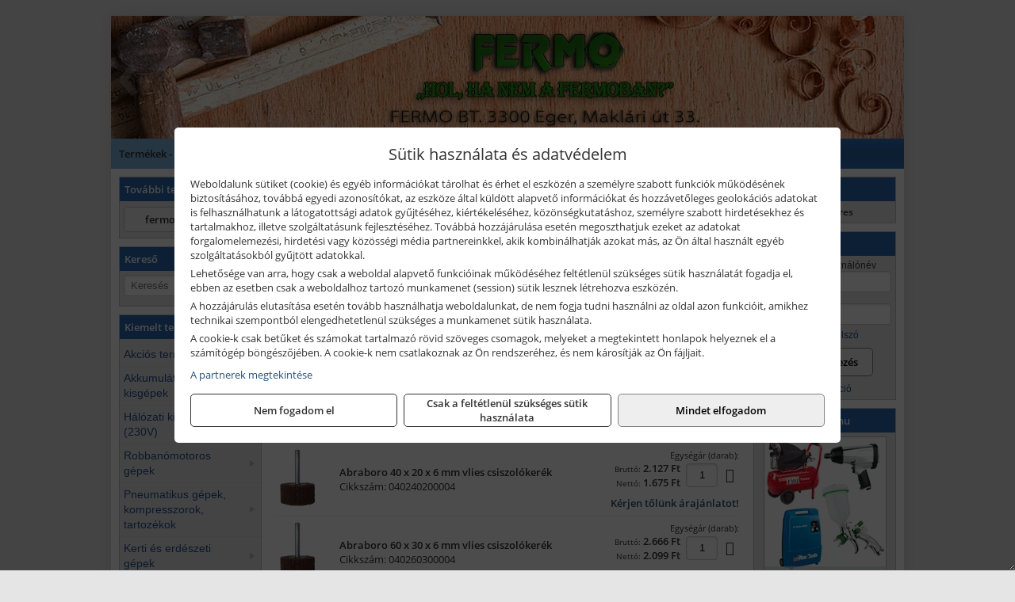

--- FILE ---
content_type: text/html; charset=UTF-8
request_url: https://fermo.hu/termekek/abraboro-csapos-csiszolo-es-polirozokerekek-c41210.html
body_size: 23391
content:
<!DOCTYPE html>
<html lang="hu">
<head><meta charset="utf-8">
<title>Abraboro csapos csiszoló- és polírozókerekek | Fermo Bt.</title>
<meta name="description" content="Kis-, ill. nagykereskedelmi feladatot is ellátunk. A kereskedelmi tevékenységünkben a hangsúlyt a magas minőségre és a megbízható szolgáltatásra helyeztük." />
<meta name="robots" content="all" />
<link href="https://fermo.hu/termekek/abraboro-csapos-csiszolo-es-polirozokerekek-c41210.html" rel="canonical">
<meta name="application-name" content="Fermo Bt." />
<link rel="preload" href="https://fermo.hu/images/fejlec/header.webp" as="image">
<link rel="dns-prefetch" href="https://www.googletagmanager.com">
<link rel="dns-prefetch" href="https://connect.facebook.net">
<link rel="dns-prefetch" href="https://fonts.gstatic.com">
<link rel="dns-prefetch" href="https://wimg.b-cdn.net">
<link rel="icon" type="image/png" href="https://fermo.hu/images/favicon/favicon_16.png?v=1655730997" sizes="16x16" />
<link rel="apple-touch-icon-precomposed" sizes="57x57" href="https://fermo.hu/images/favicon/favicon_57.png?v=1655730997" />
<link rel="apple-touch-icon-precomposed" sizes="60x60" href="https://fermo.hu/images/favicon/favicon_60.png?v=1655730997" />
<link rel="apple-touch-icon-precomposed" sizes="72x72" href="https://fermo.hu/images/favicon/favicon_72.png?v=1655730997" />
<link rel="apple-touch-icon-precomposed" sizes="76x76" href="https://fermo.hu/images/favicon/favicon_76.png?v=1655730997" />
<link rel="apple-touch-icon-precomposed" sizes="114x114" href="https://fermo.hu/images/favicon/favicon_114.png?v=1655730997" />
<link rel="apple-touch-icon-precomposed" sizes="120x120" href="https://fermo.hu/images/favicon/favicon_120.png?v=1655730997" />
<link rel="apple-touch-icon-precomposed" sizes="144x144" href="https://fermo.hu/images/favicon/favicon_144.png?v=1655730997" />
<link rel="apple-touch-icon-precomposed" sizes="152x152" href="https://fermo.hu/images/favicon/favicon_152.png?v=1655730997" />
<link rel="icon" type="image/png" href="https://fermo.hu/images/favicon/favicon_196.png?v=1655730997" sizes="196x196" />
<meta name="msapplication-TileImage" content="https://fermo.hu/images/favicon/favicon_144.png?v=1655730997" />
<meta name="msapplication-square70x70logo" content="https://fermo.hu/images/favicon/favicon_70.png?v=1655730997" />
<meta name="msapplication-square150x150logo" content="https://fermo.hu/images/favicon/favicon_150.png?v=1655730997" />
<meta name="msapplication-square310x310logo" content="https://fermo.hu/images/favicon/favicon_310.png?v=1655730997" />
<meta name="format-detection" content="telephone=no">
<meta property="fb:pages" content="375753652469897" />
<meta property="og:title" content="Abraboro csapos csiszoló- és polírozókerekek" />
<meta property="og:description" content="Kis-, ill. nagykereskedelmi feladatot is ellátunk. A kereskedelmi tevékenységünkben a hangsúlyt a magas minőségre és a megbízható szolgáltatásra helyeztük." />
<meta property="og:type" content="article" />
<meta property="og:image" content="https://wimg.b-cdn.net/370be728a5defe14b61c87cc3843482b/categories/csapos_csiszolokerekek_33941.png" />
<meta property="og:url" content="https://fermo.hu/termekek/abraboro-csapos-csiszolo-es-polirozokerekek-c41210.html" />
<meta property="og:locale" content="hu_HU" />
<link rel="search" type="application/opensearchdescription+xml" title="fermo.hu" href="https://fermo.hu/opensearch.xml" />
<link href="/css/style102_584353.css" rel="stylesheet" type="text/css">
<link href="/templates/w70101_uj/style.php?v=584353" rel="stylesheet" type="text/css">
<script>var init=[]</script>
<script src="https://fermo.hu/js/files/jquery.min.js?v=1666858510" defer></script>
<script src="https://fermo.hu/js/files/jquery-ui-core.min.js?v=1666851044" defer></script>
<script src="https://fermo.hu/js/files/jquery.ui.touch-punch.min.js?v=1660049938" defer></script>
<script src="https://fermo.hu/js/files/jquery.visible.min.js?v=1660049938" defer></script>
<script src="https://fermo.hu/js/files/slick.min.js?v=1666857304" defer></script>
<script src="https://fermo.hu/js/files/jquery.mask.min.js?v=1660049938" defer></script>
<script src="https://fermo.hu/js/files/lazysizes.min.js?v=1660049938" defer></script>
<script src="/js/script102_388131.js" data-url="https://fermo.hu" data-mode="1" defer></script>
<script async src='https://www.googletagmanager.com/gtag/js?id=G-Y1VMBZRX5J'></script>
<script>window.dataLayer = window.dataLayer || [];function gtag(){dataLayer.push(arguments);}gtag('js', new Date());
gtag('consent', 'default', { 'ad_storage': 'denied', 'ad_user_data': 'denied', 'ad_personalization': 'denied', 'analytics_storage': 'denied' });gtag('config', 'G-Y1VMBZRX5J', {"anonymize_ip":true});
</script>
<script>sessionStorage.setItem('s', 'N3V6N3N2NmJ6anB0aGlaTHloTHd2Zz09');</script>
<style>
#imageBannerDouble_21_l .slide:nth-child(1) {
               animation: xfade_21_l 10s 5s infinite;
            }#imageBannerDouble_21_l .slide:nth-child(2) {
               animation: xfade_21_l 10s 0s infinite;
            }#imageBannerDouble_21_r .slide:nth-child(1) {
               animation: xfade_21_r 10s 5s infinite;
            }#imageBannerDouble_21_r .slide:nth-child(2) {
               animation: xfade_21_r 10s 0s infinite;
            }
@keyframes xfade_21_l {
   0%{
      opacity: 1;
      visibility: visible;
   }
   41% {
      opacity: 1;
      visibility: visible;
   }
   50% {
      opacity: 0;
      visibility: hidden;
   }
   91% {
      opacity: 0;
      visibility: hidden;
   }
   100% {
      opacity: 1;
      visibility: visible;
   }
}
@keyframes xfade_21_r {
   0%{
      opacity: 1;
      visibility: visible;
   }
   41% {
      opacity: 1;
      visibility: visible;
   }
   50% {
      opacity: 0;
      visibility: hidden;
   }
   91% {
      opacity: 0;
      visibility: hidden;
   }
   100% {
      opacity: 1;
      visibility: visible;
   }
}
</style>

<style>
#imageBanner_22 .slide:nth-child(1) {
         	   animation: xfade_22 20s 15s infinite;
         	}#imageBanner_22 .slide:nth-child(2) {
         	   animation: xfade_22 20s 10s infinite;
         	}#imageBanner_22 .slide:nth-child(3) {
         	   animation: xfade_22 20s 5s infinite;
         	}#imageBanner_22 .slide:nth-child(4) {
         	   animation: xfade_22 20s 0s infinite;
         	}
@keyframes xfade_22 {
   0%{
      opacity: 1;
      visibility: visible;
   }
   20.5% {
      opacity: 1;
      visibility: visible;
   }
   25% {
      opacity: 0;
      visibility: hidden;
   }
   95.5% {
      opacity: 0;
      visibility: hidden;
   }
   100% {
      opacity: 1;
      visibility: visible;
   }
}
</style>

<style>
#imageBanner_24 .slide:nth-child(1) {
         	   animation: xfade_24 10s 5s infinite;
         	}#imageBanner_24 .slide:nth-child(2) {
         	   animation: xfade_24 10s 0s infinite;
         	}
@keyframes xfade_24 {
   0%{
      opacity: 1;
      visibility: visible;
   }
   41% {
      opacity: 1;
      visibility: visible;
   }
   50% {
      opacity: 0;
      visibility: hidden;
   }
   91% {
      opacity: 0;
      visibility: hidden;
   }
   100% {
      opacity: 1;
      visibility: visible;
   }
}
</style>

<style>
#imageBanner_26 .slide:nth-child(1) {
         	   animation: xfade_26 40s 30s infinite;
         	}#imageBanner_26 .slide:nth-child(2) {
         	   animation: xfade_26 40s 20s infinite;
         	}#imageBanner_26 .slide:nth-child(3) {
         	   animation: xfade_26 40s 10s infinite;
         	}#imageBanner_26 .slide:nth-child(4) {
         	   animation: xfade_26 40s 0s infinite;
         	}
@keyframes xfade_26 {
   0%{
      opacity: 1;
      visibility: visible;
   }
   22.75% {
      opacity: 1;
      visibility: visible;
   }
   25% {
      opacity: 0;
      visibility: hidden;
   }
   97.75% {
      opacity: 0;
      visibility: hidden;
   }
   100% {
      opacity: 1;
      visibility: visible;
   }
}
</style>

<style>
#imageBanner_27 .slide:nth-child(1) {
         	   animation: xfade_27 40s 30s infinite;
         	}#imageBanner_27 .slide:nth-child(2) {
         	   animation: xfade_27 40s 20s infinite;
         	}#imageBanner_27 .slide:nth-child(3) {
         	   animation: xfade_27 40s 10s infinite;
         	}#imageBanner_27 .slide:nth-child(4) {
         	   animation: xfade_27 40s 0s infinite;
         	}
@keyframes xfade_27 {
   0%{
      opacity: 1;
      visibility: visible;
   }
   22.75% {
      opacity: 1;
      visibility: visible;
   }
   25% {
      opacity: 0;
      visibility: hidden;
   }
   97.75% {
      opacity: 0;
      visibility: hidden;
   }
   100% {
      opacity: 1;
      visibility: visible;
   }
}
</style>

</head>
<body>
<div id="fb-root"></div>
							<script>(function(d, s, id) {
							  var js, fjs = d.getElementsByTagName(s)[0];
							  if (d.getElementById(id)) return;
							  js = d.createElement(s); js.id = id;
							  js.src = "https://connect.facebook.net/hu_HU/sdk.js#xfbml=1&version=v2.6";
							  fjs.parentNode.insertBefore(js, fjs);
							}(document, 'script', 'facebook-jssdk'));</script>
	<div style="text-align:center">
		<div class="tmpl-sheet">
						<div class="tmpl-header">
				<div class='tmpl-module'><div class='tmpl-moduleBody'><div id="imageSlider_18" class="imageSlider" style="max-height:155px">
            <div class="slide">
            <a href="https://fermo.hu/rolunk/kapcsolat.html" target="_self" >
                                    <img src="https://fermo.hu/images/fejlec/header.webp" alt="Kép slider" />
                            </a>
        </div>
                    <div class="slide">
            <a href="https://fermo.hu/termekek/kiemelt-fischer-rogzitestechnikai-termekek-c3754.html" target="_self" >
                                    <img data-lazy="https://fermo.hu/images/fejlec/fischer_fejlec_2.webp" alt="Kép slider" />
                            </a>
        </div>
                    <div class="slide">
            <a href="https://fermo.hu/kulcsmasolas.html" target="_self" >
                                    <img data-lazy="https://fermo.hu/images/fejlec/KU0527.webp" alt="Kép slider" />
                            </a>
        </div>
                    <div class="slide">
            <a href="https://fermo.hu/akkufelujitas.html" target="_self" >
                                    <img data-lazy="https://fermo.hu/images/fejlec/A0525.webp" alt="Kép slider" />
                            </a>
        </div>
                    <div class="slide">
            <a href="https://fermo.hu/feltetelek/szallitasi-feltetelek.html" target="_self" >
                                    <img data-lazy="https://fermo.hu/images/fejlec/KSZ0902.webp" alt="Kép slider" />
                            </a>
        </div>
            </div>

<style>
#imageSlider_18 {
    min-height: 155px;
}

@media screen and (max-width: 900px) {
    #imageSlider_18 {
        min-height: calc(100vw * 155 / 1000);
    }
}
</style>

<script>
    init.push("setTimeout(function() { $('#imageSlider_18').slick({speed: 900, lazyLoad: 'progressive', easing: 'fade-in-out', autoplay: true, autoplaySpeed: 5000, pauseOnFocus: false, pauseOnHover: false, prevArrow: '<span class=\"slick_prev\">‹</span>', nextArrow: '<span class=\"slick_next\">›</span>' })}, 200)")
</script>
</div></div>
			</div>
			
						<div>
				<div class='tmpl-module tmpl-mobilemenu'><div class='tmpl-moduleBody'><ul class="tmpl-menu-horizontal "><li class="tmpl-menuitem active"><a class="active" href="https://fermo.hu" target="_self">Termékek - Rendelés</a></li><li class="tmpl-menuitem "><a class="" href="https://fermo.hu/feltetelek/vasarlasi-feltetelek.html" target="_self">Vásárlás</a></li><li class="tmpl-menuitem "><a class="" href="https://fermo.hu/feltetelek/szallitasi-feltetelek.html" target="_self">Szállítás</a></li><li class="tmpl-menuitem "><a class="" href="https://fermo.hu/kulcsmasolas.html" target="_self">Kulcsmásolás</a></li><li class="tmpl-menuitem "><a class="" href="https://fermo.hu/akkufelujitas.html" target="_self">Akkufelújítás</a></li><li class="tmpl-menuitem "><a class="" href="https://fermo.hu/rolunk/kapcsolat.html" target="_self">Kapcsolat</a></li><li class="tmpl-menuitem "><a class="" href="https://fermo.hu/cegunkrol.html" target="_self">Cégünkről</a></li></ul></div></div>
			</div>
			
						<div class="tmpl-sidebar tmpl-sidebar-left">
				<div class='tmpl-module tmpl-module-block tmpl-mobilemenu'><div class='tmpl-moduleHeader'>További termékeink</div><div class='tmpl-moduleBody'>	<a class="externalLink" href="http://fermoszerszam.hu" target="_blank" rel="noopener">fermoszerszam.hu</a>
</div></div><div class='tmpl-module tmpl-module-block'><div class='tmpl-moduleHeader'>Kereső</div><div class='tmpl-moduleBody'>	<div class="pure-form pure-form-stacked">
	    <input class="searchFieldEs" type="text" placeholder="Keresés" autocomplete="off" aria-label="Keresés" value="">
	</div>
</div></div><div class='tmpl-module tmpl-module-block tmpl-mobilemenu'><div class='tmpl-moduleHeader'>Kiemelt termékcsoportok</div><div class='tmpl-moduleBody'>
<ul id="250356" class="sm sm-vertical sm-simple">
	<li><a href="https://fermo.hu/termekek/akcios-termekek-cd0.html">Akciós termékek</a></li><li><a href="#">Akkumulátoros kisgépek</a><ul><li><a href="https://fermo.hu/termekek/akkumul%C3%A1toros+csavarbehajt%C3%B3%2Cakkumul%C3%A1toros+f%C3%BAr%C3%B3-csavaroz%C3%B3%2Cakkumul%C3%A1toros+sarokf%C3%BAr%C3%B3-csavaroz%C3%B3?title=Akkumul%C3%A1toros+csavarbehajt%C3%B3k%2C+f%C3%BAr%C3%B3-csavaroz%C3%B3k&addTags&groupId=6">Akkumulátoros csavarbehajtók, fúró-csavarozók</a></li><li><a href="https://fermo.hu/termekek/akkumul%C3%A1toros+%C3%BCtvef%C3%BAr%C3%B3-csavaroz%C3%B3?title=Akkumul%C3%A1toros+%C3%BCtvef%C3%BAr%C3%B3-csavaroz%C3%B3k&addTags&groupId=196">Akkumulátoros ütvefúró-csavarozók</a></li><li><a href="https://fermo.hu/termekek/akkumul%C3%A1toros+%C3%BCtvecsavaroz%C3%B3?title=Akkumul%C3%A1toros+%C3%BCtvecsavaroz%C3%B3k&addTags&groupId=197">Akkumulátoros ütvecsavarozók</a></li><li><a href="https://fermo.hu/termekek/akkumul%C3%A1toros+f%C3%BAr%C3%B3kalap%C3%A1cs%2Cakkumul%C3%A1toros+%C3%BCtvef%C3%BAr%C3%B3?title=Akkumul%C3%A1toros+f%C3%BAr%C3%B3kalap%C3%A1csok%2C+%C3%BCtvef%C3%BAr%C3%B3k+SDS+befog%C3%A1ssal&addTags&groupId=191">Akkumulátoros fúrókalapácsok, ütvefúrók SDS befogással</a></li><li><a href="https://fermo.hu/termekek/akkumul%C3%A1toros+sarokcsiszol%C3%B3?title=Akkumul%C3%A1toros+sarokcsiszol%C3%B3k&addTags&groupId=7">Akkumulátoros sarokcsiszolók</a></li><li><a href="https://fermo.hu/termekek/akkumul%C3%A1toros+szablyaf%C5%B1r%C3%A9sz?title=Akkumul%C3%A1toros+szablyaf%C5%B1r%C3%A9szek&addTags&groupId=8">Akkumulátoros szablyafűrészek</a></li><li><a href="https://fermo.hu/termekek/akkus+szalagf%C5%B1r%C3%A9sz?title=Akkumul%C3%A1toros+szalagf%C5%B1r%C3%A9szek&addTags&groupId=94">Akkumulátoros szalagfűrészek</a></li><li><a href="https://fermo.hu/termekek/akkumul%C3%A1toros+k%C3%B6rf%C5%B1r%C3%A9sz?title=Akkumul%C3%A1toros+k%C3%B6rf%C5%B1r%C3%A9szek&addTags&groupId=95">Akkumulátoros körfűrészek</a></li><li><a href="https://fermo.hu/termekek/akkumul%C3%A1toros+dekop%C3%ADrf%C5%B1r%C3%A9sz?title=Akkumul%C3%A1toros+dekop%C3%ADrf%C5%B1r%C3%A9szek&addTags&groupId=193">Akkumulátoros dekopírfűrészek</a></li><li><a href="https://fermo.hu/termekek/akkumul%C3%A1toros+gyalug%C3%A9p?title=Akkumul%C3%A1toros+gyalug%C3%A9pek&addTags&groupId=192">Akkumulátoros gyalugépek</a></li></ul></li><li><a href="#">Hálózati kisgépek (230V)</a><ul><li><a href="https://fermo.hu/termekek/h%C3%A1l%C3%B3zati+sarokcsiszol%C3%B3?title=H%C3%A1l%C3%B3zati+sarokcsiszol%C3%B3k&addTags&groupId=3">Hálózati sarokcsiszolók</a></li><li><a href="#">Hálózati fúrógépek, ütvefúrók</a><ul><li><a href="https://fermo.hu/termekek/h%C3%A1l%C3%B3zati+f%C3%BAr%C3%B3g%C3%A9p?title=H%C3%A1l%C3%B3zati+f%C3%BAr%C3%B3g%C3%A9pek&addTags&groupId=114">Hálózati fúrógépek</a></li><li><a href="https://fermo.hu/termekek/h%C3%A1l%C3%B3zati+%C3%BCtvef%C3%BAr%C3%B3?title=H%C3%A1l%C3%B3zati+%C3%BCtvef%C3%BAr%C3%B3k&addTags&groupId=115">Hálózati ütvefúrók</a></li></ul></li><li><a href="https://fermo.hu/termekek/h%C3%A1l%C3%B3zati+f%C3%BAr%C3%B3kalap%C3%A1cs%2Ch%C3%A1l%C3%B3zati+f%C3%BAr%C3%B3-v%C3%A9s%C5%91kalap%C3%A1cs%2Ch%C3%A1l%C3%B3zati+v%C3%A9s%C5%91g%C3%A9p%2Ch%C3%A1l%C3%B3zati+v%C3%A9s%C5%91kalap%C3%A1cs?title=H%C3%A1l%C3%B3zati+f%C3%BAr%C3%B3kalap%C3%A1csok%2C+f%C3%BAr%C3%B3-v%C3%A9s%C5%91kalap%C3%A1csok%2C+v%C3%A9s%C5%91g%C3%A9pek&addTags&groupId=116">Hálózati fúrókalapácsok, fúró-vésőkalapácsok, vésőgépek</a></li><li><a href="https://fermo.hu/termekek/h%C3%A1l%C3%B3zati+egyenescsiszol%C3%B3?title=H%C3%A1l%C3%B3zati+egyenescsiszol%C3%B3k&addTags&groupId=117">Hálózati egyenescsiszolók</a></li><li><a href="https://fermo.hu/termekek/h%C3%A1l%C3%B3zati+gyalug%C3%A9p?title=H%C3%A1l%C3%B3zati+gyalug%C3%A9pek&addTags&groupId=118">Hálózati gyalugépek</a></li><li><a href="https://fermo.hu/termekek/h%C3%A1l%C3%B3zati+fels%C5%91mar%C3%B3?title=H%C3%A1l%C3%B3zati+fels%C5%91mar%C3%B3k&addTags&groupId=177">Hálózati felsőmarók</a></li><li><a href="https://fermo.hu/termekek/h%C3%A1l%C3%B3zati+%C3%A9lmar%C3%B3?title=H%C3%A1l%C3%B3zati+%C3%A9lmar%C3%B3k&addTags&groupId=181">Hálózati élmarók</a></li><li><a href="https://fermo.hu/termekek/h%C3%A1l%C3%B3zati+f%C3%A9mk%C3%B6rf%C5%B1r%C3%A9sz?title=H%C3%A1l%C3%B3zati+f%C3%A9mv%C3%A1g%C3%B3+k%C3%B6rf%C5%B1r%C3%A9szek&addTags&groupId=180">Hálózati fémvágó körfűrészek</a></li><li><a href="https://fermo.hu/termekek/h%C3%A1l%C3%B3zati+k%C3%B6rf%C5%B1r%C3%A9sz?title=H%C3%A1l%C3%B3zati+k%C3%B6rf%C5%B1r%C3%A9szek&addTags&groupId=179">Hálózati körfűrészek</a></li><li><a href="https://fermo.hu/termekek/h%C3%A1l%C3%B3zati+szablyaf%C5%B1r%C3%A9sz?title=Orf%C5%B1r%C3%A9szek%2C+szablyaf%C5%B1r%C3%A9szek&addTags&groupId=209">Orfűrészek, szablyafűrészek</a></li><li><a href="https://fermo.hu/termekek/h%C3%A1l%C3%B3zati+dekop%C3%ADrf%C5%B1r%C3%A9sz?title=H%C3%A1l%C3%B3zati+sz%C3%BAr%C3%B3f%C5%B1r%C3%A9szek%2C+dekop%C3%ADrf%C5%B1r%C3%A9szek&addTags&groupId=210">Hálózati szúrófűrészek, dekopírfűrészek</a></li><li><a href="https://fermo.hu/termekek/h%C3%A1l%C3%B3zati+k%C3%A9zi+szalagcsiszol%C3%B3?title=H%C3%A1l%C3%B3zati+szalagcsiszol%C3%B3k&addTags&groupId=208">Hálózati szalagcsiszolók</a></li><li><a href="https://fermo.hu/termekek/h%C3%A1l%C3%B3zati+excentercsiszol%C3%B3?title=H%C3%A1l%C3%B3zati+excentercsiszol%C3%B3k&addTags&groupId=211">Hálózati excentercsiszolók</a></li><li><a href="https://fermo.hu/termekek/h%C3%A1l%C3%B3zati+rezg%C5%91csiszol%C3%B3?title=H%C3%A1l%C3%B3zati+rezg%C5%91csiszol%C3%B3k&addTags&groupId=212">Hálózati rezgőcsiszolók</a></li><li><a href="https://fermo.hu/termekek/h%C3%A1l%C3%B3zati+deltacsiszol%C3%B3?title=H%C3%A1l%C3%B3zati+deltacsiszol%C3%B3k&addTags&groupId=213">Hálózati deltacsiszolók</a></li></ul></li><li><a href="#">Robbanómotoros gépek</a><ul><li><a href="https://fermo.hu/termekek/%C3%A1ramfejleszt%C5%91?title=%C3%81ramfejleszt%C5%91k&addTags&groupId=48">Áramfejlesztők</a></li><li><a href="https://fermo.hu/termekek/benzinmotoros+f%C5%B1ny%C3%ADr%C3%B3?title=Benzinmotoros+f%C5%B1ny%C3%ADr%C3%B3k&addTags&groupId=49">Benzinmotoros fűnyírók</a></li><li><a href="https://fermo.hu/termekek/benzinmotoros+l%C3%A1ncf%C5%B1r%C3%A9sz?title=Benzinmotoros+l%C3%A1ncf%C5%B1r%C3%A9szek&addTags&groupId=50">Benzinmotoros láncfűrészek</a></li><li><a href="https://fermo.hu/termekek/benzinmotoros+f%C5%B1kasza?title=Benzinmotoros+f%C5%B1kasz%C3%A1k&addTags&groupId=51">Benzinmotoros fűkaszák</a></li><li><a href="https://fermo.hu/termekek/benzinmotoros+kap%C3%A1l%C3%B3g%C3%A9p?title=Kap%C3%A1l%C3%B3g%C3%A9pek&addTags&groupId=173">Kapálógépek</a></li><li><a href="https://fermo.hu/termekek/benzinmotoros+f%C3%B6ldf%C3%BAr%C3%B3%2Cbenzinmotoros+talajf%C3%BAr%C3%B3?title=Benzinmotoros+f%C3%B6ldf%C3%BAr%C3%B3k%2C+talajf%C3%BAr%C3%B3k&addTags&groupId=174">Benzinmotoros földfúrók, talajfúrók</a></li><li><a href="https://fermo.hu/termekek/lapvibr%C3%A1tor?title=Benzinmotoros+lapvibr%C3%A1torok&addTags&groupId=194">Benzinmotoros lapvibrátorok</a></li><li><a href="https://fermo.hu/termekek/aljzatv%C3%A1g%C3%B3?title=Benzinmotoros+aljzatv%C3%A1g%C3%B3k%2C+aszfaltv%C3%A1g%C3%B3k&addTags&groupId=214">Benzinmotoros aljzatvágók, aszfaltvágók</a></li><li><a href="https://fermo.hu/termekek/robban%C3%B3motoros+szivatty%C3%BA%2Cbenzinmotoros+szivatty%C3%BA?title=Robban%C3%B3motoros+szivatty%C3%BAk&addTags&groupId=216">Robbanómotoros szivattyúk</a></li><li><a href="https://fermo.hu/termekek/benzinmotoros+permetez%C5%91?title=Robban%C3%B3motoros+permetez%C5%91k&addTags&groupId=217">Robbanómotoros permetezők</a></li></ul></li><li><a href="#">Pneumatikus gépek, kompresszorok, tartozékok</a><ul><li><a href="https://fermo.hu/termekek/pneumatikus+sarokcsiszol%C3%B3?title=Pneumatikus+sarokcsiszol%C3%B3k&addTags&groupId=18">Pneumatikus sarokcsiszolók</a></li><li><a href="https://fermo.hu/termekek/pneumatikus+egyenescsiszol%C3%B3?title=Pneumatikus+egyenescsiszol%C3%B3k&addTags&groupId=56">Pneumatikus egyenescsiszolók</a></li><li><a href="https://fermo.hu/termekek/pneumatikus+csavarbehajt%C3%B3?title=Pneumatikus+csavarbehajt%C3%B3k&addTags&groupId=20">Pneumatikus csavarbehajtók</a></li><li><a href="https://fermo.hu/termekek/pneumatikus+f%C3%BAr%C3%B3g%C3%A9p?title=Pneumatikus+f%C3%BAr%C3%B3g%C3%A9pek&addTags&groupId=17">Pneumatikus fúrógépek</a></li><li><a href="https://fermo.hu/termekek/l%C3%A9gkulcs%2Cracsnis+l%C3%A9gkulcs?title=L%C3%A9gkulcsok&addTags&groupId=58">Légkulcsok</a></li><li><a href="https://fermo.hu/termekek/pneumatikus+excentercsiszol%C3%B3?title=Pneumatikus+excentercsiszol%C3%B3k&addTags&groupId=59">Pneumatikus excentercsiszolók</a></li><li><a href="https://fermo.hu/termekek/pneumatikus+rezg%C5%91csiszol%C3%B3?title=Pneumatikus+rezg%C5%91csiszol%C3%B3k&addTags&groupId=60">Pneumatikus rezgőcsiszolók</a></li><li><a href="#">Pneumatikus tűzőgépek, szegezők</a><ul><li><a href="https://fermo.hu/termekek/pneumatikus+t%C5%B1z%C5%91g%C3%A9p?title=Pneumatikus+t%C5%B1z%C5%91g%C3%A9pek&addTags&groupId=80">Pneumatikus tűzőgépek</a></li><li><a href="https://fermo.hu/termekek/pneumatikus+szegez%C5%91?title=Pneumatikus+szegez%C5%91k&addTags&groupId=81">Pneumatikus szegezők</a></li><li><a href="https://fermo.hu/termekek/pneumatikus+szegez%C5%91+%C3%A9s+t%C5%B1z%C5%91g%C3%A9p?title=Pneumatikus+kombin%C3%A1lt+szegez%C5%91k+%C3%A9s+t%C5%B1z%C5%91g%C3%A9pek&addTags&groupId=82">Pneumatikus kombinált szegezők és tűzőgépek</a></li></ul></li><li><a href="https://fermo.hu/termekek/pneumatikus+popszegecsh%C3%BAz%C3%B3?title=Pneumatikus+popszegecsh%C3%BAz%C3%B3k&addTags&groupId=67">Pneumatikus popszegecshúzók</a></li><li><a href="https://fermo.hu/termekek/pneumatikus+fest%C3%A9ksz%C3%B3r%C3%B3+pisztoly?title=Pneumatikus+fest%C3%A9ksz%C3%B3r%C3%B3+pisztolyok&addTags&groupId=68">Pneumatikus festékszóró pisztolyok</a></li><li><a href="https://fermo.hu/termekek/pneumatikus+kartuskinyom%C3%B3+pisztoly?title=Pneumatikus+kartuskinyom%C3%B3k&addTags&groupId=69">Pneumatikus kartuskinyomók</a></li><li><a href="#">Pneumatikus vésőgépek, légkalapácsok</a><ul><li><a href="https://fermo.hu/termekek/pneumatikus+v%C3%A9s%C5%91g%C3%A9p?title=Pneumatikus+v%C3%A9s%C5%91g%C3%A9pek&addTags&groupId=77">Pneumatikus vésőgépek</a></li></ul></li><li><a href="https://fermo.hu/termekek/gumiabroncs+f%C3%BAvat%C3%B3+pisztoly?title=Gumiabroncs+f%C3%BAvat%C3%B3+pisztolyok&addTags&groupId=66">Gumiabroncs fúvató pisztolyok</a></li><li><a href="https://fermo.hu/termekek/lef%C3%BAvat%C3%B3+pisztoly%2Chossz%C3%BA+lef%C3%BAvat%C3%B3+pisztoly?title=Lef%C3%BAvat%C3%B3+pisztolyok&addTags&groupId=65">Lefúvató pisztolyok</a></li><li><a href="https://fermo.hu/termekek/kompresszor?title=Kompresszorok&addTags&groupId=19">Kompresszorok</a></li></ul></li><li><a href="#">Kerti és erdészeti gépek</a><ul><li><a href="https://fermo.hu/termekek/s%C3%B6v%C3%A9nyv%C3%A1g%C3%B3?title=S%C3%B6v%C3%A9nyv%C3%A1g%C3%B3k&addTags&groupId=11">Sövényvágók</a></li><li><a href="https://fermo.hu/termekek/f%C3%B6ldf%C3%BAr%C3%B3%2Ctalajf%C3%BAr%C3%B3?title=F%C3%B6ldf%C3%BAr%C3%B3k%2C+talajf%C3%BAr%C3%B3k&addTags&groupId=175">Földfúrók, talajfúrók</a></li><li><a href="https://fermo.hu/termekek/f%C5%B1ny%C3%ADr%C3%B3?title=F%C5%B1ny%C3%ADr%C3%B3k&addTags&groupId=10">Fűnyírók</a></li><li><a href="https://fermo.hu/termekek/gyepszell%C5%91ztet%C5%91?title=Gyepszell%C5%91ztet%C5%91k&addTags&groupId=220">Gyepszellőztetők</a></li><li><a href="https://fermo.hu/termekek/f%C5%B1kasza%2Cf%C5%B1szeg%C3%A9lyny%C3%ADr%C3%B3?title=F%C5%B1kasz%C3%A1k%2C+f%C5%B1szeg%C3%A9lyny%C3%ADr%C3%B3k&addTags&groupId=206">Fűkaszák, fűszegélynyírók</a></li><li><a href="https://fermo.hu/termekek/kap%C3%A1l%C3%B3g%C3%A9p?title=Kap%C3%A1l%C3%B3g%C3%A9pek&addTags&groupId=176">Kapálógépek</a></li><li><a href="https://fermo.hu/termekek/l%C3%A1ncf%C5%B1r%C3%A9sz?title=L%C3%A1ncf%C5%B1r%C3%A9szek&addTags&groupId=199">Láncfűrészek</a></li><li><a href="https://fermo.hu/termekek/benzinmotoros+permetez%C5%91%2Cakkumul%C3%A1toros+permetez%C5%91%2Cakkumul%C3%A1toros+k%C3%B6dpermetez%C5%91?title=Permetez%C5%91k&addTags&groupId=219">Permetezők</a></li><li><a href="https://fermo.hu/termekek/%C3%A1gapr%C3%ADt%C3%B3?title=Apr%C3%ADt%C3%B3g%C3%A9pek%2C+%C3%A1gapr%C3%ADt%C3%B3k&addTags&groupId=221">Aprítógépek, ágaprítók</a></li><li><a href="https://fermo.hu/termekek/lombf%C3%BAv%C3%B3%2Clombsz%C3%ADv%C3%B3?title=Lombf%C3%BAv%C3%B3k%2C+lombsz%C3%ADv%C3%B3k&addTags&groupId=241">Lombfúvók, lombszívók</a></li></ul></li><li><a href="#">Építőipari gépek, berendezések</a><ul><li><a href="https://fermo.hu/termekek/lapvibr%C3%A1tor?title=Lapvibr%C3%A1torok&addTags&groupId=14">Lapvibrátorok</a></li><li><a href="https://fermo.hu/termekek/d%C3%B6ng%C3%B6l%C5%91g%C3%A9p?title=D%C3%B6ng%C3%B6l%C5%91g%C3%A9pek&addTags&groupId=15">Döngölőgépek</a></li><li><a href="https://fermo.hu/termekek/betonsim%C3%ADt%C3%B3%2Cvibrogerenda?title=Rotoros+betonsim%C3%ADt%C3%B3k%2C+vibrogerend%C3%A1k&addTags&groupId=97">Rotoros betonsimítók, vibrogerendák</a></li><li><a href="https://fermo.hu/termekek/betonvibr%C3%A1tor?title=Betonvibr%C3%A1torok&addTags&groupId=98">Betonvibrátorok</a></li><li><a href="https://fermo.hu/termekek/f%C3%BAr%C3%B3kalap%C3%A1cs%2Cf%C3%BAr%C3%B3-v%C3%A9s%C5%91kalap%C3%A1cs?title=F%C3%BAr%C3%B3kalap%C3%A1csok%2C+kombikalap%C3%A1csok&addTags&groupId=243">Fúrókalapácsok, kombikalapácsok</a></li><li><a href="https://fermo.hu/termekek/v%C3%A9s%C5%91g%C3%A9p%2Cv%C3%A9s%C5%91kalap%C3%A1cs?title=V%C3%A9s%C5%91g%C3%A9pek&addTags&groupId=99">Vésőgépek</a></li><li><a href="https://fermo.hu/termekek/bont%C3%B3kalap%C3%A1cs?title=Bont%C3%B3kalap%C3%A1csok&addTags&groupId=100">Bontókalapácsok</a></li><li><a href="https://fermo.hu/termekek/aljzatv%C3%A1g%C3%B3?title=Aljzatv%C3%A1g%C3%B3k%2C+aszfaltv%C3%A1g%C3%B3k&addTags&groupId=215">Aljzatvágók, aszfaltvágók</a></li><li><a href="https://fermo.hu/termekek/k%C5%91roppant%C3%B3?title=K%C5%91roppant%C3%B3k&addTags&groupId=101">Kőroppantók</a></li><li><a href="https://fermo.hu/termekek/betonkever%C5%91?title=Betonkever%C5%91k&addTags&groupId=13">Betonkeverők</a></li><li><a href="https://fermo.hu/termekek/vibrohenger?title=Vibrohengerek&addTags&groupId=102">Vibrohengerek</a></li><li><a href="https://fermo.hu/termekek/mechanikus+csempev%C3%A1g%C3%B3%2Ccsempev%C3%A1g%C3%B3?title=Mechanikus+csempev%C3%A1g%C3%B3k&addTags&groupId=204">Mechanikus csempevágók</a></li><li><a href="https://fermo.hu/termekek/csempev%C3%A1g%C3%B3+g%C3%A9p?title=Csempev%C3%A1g%C3%B3+g%C3%A9pek&addTags&groupId=205">Csempevágó gépek</a></li><li><a href="https://fermo.hu/termekek/%C3%A1llv%C3%A1ny%2Cszintez%C5%91m%C5%B1szer+%C3%A1llv%C3%A1ny%2Cg%C3%A9rv%C3%A1g%C3%B3+%C3%A1llv%C3%A1ny%2Cl%C3%A9tra%C3%A1llv%C3%A1ny%2Cl%C3%A1mpa+%C3%A1llv%C3%A1ny%2Cgurul%C3%B3%C3%A1llv%C3%A1ny%2Calum%C3%ADnium+%C3%A1llv%C3%A1ny?title=Munka%C3%A1llv%C3%A1nyok&addTags&groupId=52">Állványok, munkaállványok</a></li><li><a href="https://fermo.hu/termekek/f%C3%A9nytorony%2C%C3%A1llv%C3%A1nyos+l%C3%A1mpa%2Ct%C3%A9rmegvil%C3%A1g%C3%ADt%C3%B3+l%C3%A1mpa?title=F%C3%A9nytornyok%2C+t%C3%A9rmegvil%C3%A1g%C3%ADt%C3%B3k&addTags&groupId=227">Fénytornyok, térmegvilágítók</a></li></ul></li><li><a href="#">Asztali és telepített gépek</a><ul><li><a href="https://fermo.hu/termekek/asztali+k%C3%B6rf%C5%B1r%C3%A9sz?title=Asztali+k%C3%B6rf%C5%B1r%C3%A9szg%C3%A9pek&addTags&groupId=103">Asztali körfűrészgépek</a></li><li><a href="https://fermo.hu/termekek/asztali+gyalu%2Cvastagol%C3%B3+gyalug%C3%A9p%2Casztali+gyalug%C3%A9p?title=Asztali+gyalug%C3%A9pek&addTags&groupId=104">Asztali gyalugépek</a></li><li><a href="https://fermo.hu/termekek/asztali+lombf%C5%B1r%C3%A9sz?title=Asztali+lombf%C5%B1r%C3%A9szek&addTags&groupId=105">Asztali lombfűrészek</a></li><li><a href="#">Szalagfűrészek</a><ul><li><a href="https://fermo.hu/termekek/asztali+f%C3%A9mipari+szalagf%C5%B1r%C3%A9sz?title=F%C3%A9mipari+szalagf%C5%B1r%C3%A9szek&addTags&groupId=107">Fémipari szalagfűrészek</a></li><li><a href="https://fermo.hu/termekek/faipari+szalagf%C5%B1r%C3%A9sz?title=Faipari+szalagf%C5%B1r%C3%A9szek&addTags&groupId=108">Faipari szalagfűrészek</a></li></ul></li><li><a href="#">Esztergagépek</a><ul><li><a href="https://fermo.hu/termekek/f%C3%A9meszterga?title=F%C3%A9meszterg%C3%A1k&addTags&groupId=110">Fémesztergák</a></li><li><a href="https://fermo.hu/termekek/faeszterga%2Cfaeszterga+m%C3%A1sol%C3%B3egys%C3%A9ggel?title=Faeszterg%C3%A1k&addTags&groupId=111">Faesztergák</a></li></ul></li><li><a href="https://fermo.hu/termekek/lemezhajl%C3%ADt%C3%B3+g%C3%A9p%2Clemezhenger%C3%ADt%C5%91+g%C3%A9p%2Ck%C3%B6rhajl%C3%ADt%C3%B3g%C3%A9p%2Clemezmegmunk%C3%A1l%C3%B3+g%C3%A9p?title=Lemezhajl%C3%ADt%C3%B3+%C3%A9s+lemezmegmunk%C3%A1l%C3%B3++g%C3%A9pek&addTags&groupId=200">Lemezhajlító és lemezmegmunkáló  gépek</a></li><li><a href="https://fermo.hu/termekek/kett%C5%91s+k%C3%B6sz%C3%B6r%C5%B1?title=Kett%C5%91s+k%C3%B6sz%C3%B6r%C5%B1k&addTags&groupId=201">Kettős köszörűk</a></li><li><a href="https://fermo.hu/termekek/kombin%C3%A1lt+csiszol%C3%B3g%C3%A9p%2Ckombi+k%C3%B6sz%C3%B6r%C5%B1%2Cnedves+%C3%A9s+sz%C3%A1raz+k%C3%B6sz%C3%B6r%C5%B1?title=Kombin%C3%A1lt+csiszol%C3%B3g%C3%A9pek%2C+kombi+k%C3%B6sz%C3%B6r%C5%B1k&addTags&groupId=202">Kombinált csiszológépek, kombi köszörűk</a></li><li><a href="https://fermo.hu/termekek/asztali+f%C3%A9mk%C3%B6rf%C5%B1r%C3%A9szek?title=Asztali+f%C3%A9mk%C3%B6rf%C5%B1r%C3%A9szek&addTags&groupId=203">Asztali fémkörfűrészek</a></li><li><a href="https://fermo.hu/termekek/g%C3%A9rv%C3%A1g%C3%B3?title=G%C3%A9rv%C3%A1g%C3%B3+g%C3%A9pek&addTags&groupId=232">Gérvágó gépek</a></li></ul></li><li><a href="#">Műszerek, digitális mérőeszközök</a><ul><li><a href="https://fermo.hu/termekek/l%C3%A9zeres+t%C3%A1vols%C3%A1gm%C3%A9r%C5%91?title=L%C3%A9zeres+t%C3%A1vols%C3%A1gm%C3%A9r%C5%91k&addTags&groupId=120">Lézeres távolságmérők</a></li><li><a href="https://fermo.hu/termekek/l%C3%A9zeres+h%C5%91m%C3%A9r%C5%91%2Cinfra+h%C5%91m%C3%A9r%C5%91%2Cdigit%C3%A1lis+h%C5%91m%C3%A9r%C5%91%2Ch%C5%91m%C3%A9r%C5%91-szonda?title=H%C5%91m%C3%A9r%C5%91k&addTags&groupId=121">Hőmérők</a></li><li><a href="https://fermo.hu/termekek/multim%C3%A9ter%2Cdigit%C3%A1lis+multim%C3%A9ter?title=Multim%C3%A9terek&addTags&groupId=122">Multiméterek</a></li><li><a href="https://fermo.hu/termekek/akkumul%C3%A1tor+teszter?title=Akkumul%C3%A1tor+teszterek&addTags&groupId=123">Akkumulátor teszterek</a></li><li><a href="https://fermo.hu/termekek/digit%C3%A1lis+v%C3%ADzm%C3%A9rt%C3%A9k%2Cdigit%C3%A1lis+sz%C3%B6gm%C3%A9r%C5%91?title=Digit%C3%A1lis+v%C3%ADzm%C3%A9rt%C3%A9kek%2C+sz%C3%B6gm%C3%A9r%C5%91k&addTags&groupId=147">Digitális vízmértékek, szögmérők</a></li><li><a href="https://fermo.hu/termekek/digit%C3%A1lis+mikrom%C3%A9ter?title=Digit%C3%A1lis+mikrom%C3%A9terek&addTags&groupId=164">Digitális mikrométerek</a></li><li><a href="https://fermo.hu/termekek/digit%C3%A1lis+tol%C3%B3m%C3%A9r%C5%91%2C%C3%B3r%C3%A1s+tol%C3%B3m%C3%A9r%C5%91%2Cdigit%C3%A1lis+m%C3%A9lys%C3%A9gm%C3%A9r%C5%91%2Cm%C3%A9r%C5%91%C3%B3r%C3%A1s+m%C3%A9lys%C3%A9gm%C3%A9r%C5%91?title=Digit%C3%A1lis+%C3%A9s+%C3%B3r%C3%A1s+tol%C3%B3m%C3%A9r%C5%91k%2C+m%C3%A9lys%C3%A9gm%C3%A9r%C5%91k&addTags&groupId=231">Digitális és órás tolómérők, mélységmérők</a></li><li><a href="https://fermo.hu/termekek/optikai+szintez%C5%91?title=Optikai+szintez%C5%91k&addTags&groupId=233">Optikai szintezők</a></li><li><a href="https://fermo.hu/termekek/l%C3%A9zeres+szintez%C5%91%2Cvonall%C3%A9zer%2Cforg%C3%B3l%C3%A9zer?title=L%C3%A9zeres+szintez%C5%91k&addTags&groupId=119">Lézeres szintezők</a></li><li><a href="https://fermo.hu/termekek/falszkenner?title=Falszkennerek&addTags&groupId=228">Falszkennerek</a></li></ul></li><li><a href="#">Mechanikus mérőeszközök</a><ul><li><a href="https://fermo.hu/termekek/m%C3%A9r%C5%91szalag?title=M%C3%A9r%C5%91szalagok&addTags&groupId=163">Mérőszalagok</a></li><li><a href="https://fermo.hu/termekek/tol%C3%B3m%C3%A9r%C5%91?title=Tol%C3%B3m%C3%A9r%C5%91k&addTags&groupId=159">Tolómérők</a></li><li><a href="https://fermo.hu/termekek/mikrom%C3%A9ter?title=Mikrom%C3%A9terek&addTags&groupId=160">Mikrométerek</a></li><li><a href="https://fermo.hu/termekek/m%C3%A9lys%C3%A9gm%C3%A9r%C5%91?title=M%C3%A9lys%C3%A9gm%C3%A9r%C5%91k&addTags&groupId=161">Mélységmérők</a></li><li><a href="https://fermo.hu/termekek/magass%C3%A1gm%C3%A9r%C5%91?title=Magass%C3%A1gm%C3%A9r%C5%91k&addTags&groupId=162">Magasságmérők</a></li><li><a href="https://fermo.hu/termekek/m%C3%A9r%C5%91ker%C3%A9k?title=M%C3%A9r%C5%91kerekek&addTags&groupId=229">Mérőkerekek</a></li><li><a href="https://fermo.hu/termekek/vonalz%C3%B3%2Csz%C3%B6gm%C3%A1sol%C3%B3%2Cder%C3%A9ksz%C3%B6g?title=Vonalz%C3%B3k%2C+der%C3%A9ksz%C3%B6gek%2C+sz%C3%B6gm%C3%A1sol%C3%B3k&addTags&groupId=230">Vonalzók, derékszögek, szögmásolók</a></li><li><a href="https://fermo.hu/kereses?keyword=nagy%C3%ADt%C3%B3&searchBox&title=Nagy%C3%ADt%C3%B3k&addTags&groupId=234">Nagyítók</a></li><li><a href="https://fermo.hu/kereses?keyword=k%C3%B6rz%C5%91&searchBox&title=K%C3%B6rz%C5%91k&addTags&groupId=235">Körzők</a></li></ul></li><li><a href="#">Iroda, munkahely, műhelyberendezés</a><ul><li><a href="https://fermo.hu/termekek/munkaasztal%2Csatupad?title=Munkaasztalok%2C+satupadok&addTags&groupId=143">Munkaasztalok, satupadok</a></li><li><a href="https://fermo.hu/termekek/szerel%C5%91kocsi%2Cszersz%C3%A1mos+kocsi%2Cmoln%C3%A1rkocsi%2Cplat%C3%B3s+k%C3%A9zikocsi%2Cszersz%C3%A1mos+szekr%C3%A9ny%2Cfelszerelt+szersz%C3%A1mos+szekr%C3%A9ny?title=Szerel%C5%91kocsik%2C+szersz%C3%A1mos+szekr%C3%A9nyek%2C+moln%C3%A1rkocsik%2C+k%C3%A9zikocsik&addTags&groupId=144">Szerelőkocsik, szerszámos szekrények, molnárkocsik, kézikocsik</a></li><li><a href="https://fermo.hu/termekek/fell%C3%A9p%C5%91%2Cgur%C3%ADthat%C3%B3+fell%C3%A9p%C5%91%2Cgur%C3%ADthat%C3%B3+dobog%C3%B3?title=Fell%C3%A9p%C5%91k%2C+dobog%C3%B3k&addTags&groupId=145">Fellépők, dobogók</a></li><li><a href="https://fermo.hu/termekek/padozats%C3%BArol%C3%B3?title=Padozats%C3%BArol%C3%B3+g%C3%A9pek&addTags&groupId=135">Padozatsúroló gépek</a></li><li><a href="https://fermo.hu/termekek/sepr%C5%91g%C3%A9p?title=Sepr%C5%91g%C3%A9pek&addTags&groupId=137">Seprőgépek</a></li><li><a href="#">Porszívók, takarító eszközök</a><ul><li><a href="https://fermo.hu/termekek/porsz%C3%ADv%C3%B3%2Cipari+por-folyad%C3%A9ksz%C3%ADv%C3%B3%2Cipari+sz%C3%A1raz-nedves+porsz%C3%ADv%C3%B3%2C%C3%A9p%C3%ADt%C5%91ipari+porsz%C3%ADv%C3%B3?title=Porsz%C3%ADv%C3%B3k%2C+ipari+porsz%C3%ADv%C3%B3k%2C+sz%C3%A1raz-nedves+porsz%C3%ADv%C3%B3k&addTags&groupId=167">Porszívók, ipari porszívók, száraz-nedves porszívók</a></li><li><a href="https://fermo.hu/termekek/k%C3%A1rpittiszt%C3%ADt%C3%B3?title=K%C3%A1rpittiszt%C3%ADt%C3%B3k&addTags&groupId=142">Kárpittisztítók</a></li><li><a href="https://fermo.hu/termekek/felmos%C3%B3kocsi%2Cszervizkocsi?title=Felmos%C3%B3kocsik%2C+szervizkocsik&addTags&groupId=139">Felmosókocsik, szervizkocsik</a></li><li><a href="https://fermo.hu/termekek/szobasepr%C5%B1%2Ck%C3%A9zi+sepr%C5%B1%2Cciroksepr%C5%B1%2Ck%C3%BClt%C3%A9ri+partvis%2Cpartvis%2Cbelt%C3%A9ri+partvis?title=Sepr%C5%B1k%2C+partvisok&addTags&groupId=140">Seprűk, partvisok</a></li><li><a href="https://fermo.hu/termekek/portalan%C3%ADt%C3%B3%2Ct%C3%B6rl%C5%91kend%C5%91%2Cport%C3%B6rl%C5%91+kend%C5%91?title=Portalan%C3%ADt%C3%B3+eszk%C3%B6z%C3%B6k%2C+t%C3%B6rl%C5%91kend%C5%91k&addTags&groupId=141">Portalanító eszközök, törlőkendők</a></li><li><a href="https://fermo.hu/termekek/ablakleh%C3%BAz%C3%B3%2Cablakvizez%C5%91+huzat%2Cablakvizez%C5%91+tart%C3%B3%2Cablaktiszt%C3%ADt%C3%B3+kend%C5%91%2Cablaktiszt%C3%ADt%C3%B3+l%C3%A9tra%2Cablaktiszt%C3%ADt%C3%B3+v%C3%B6d%C3%B6r%2Ckomplett+ablakvizez%C5%91-leh%C3%BAz%C3%B3%2Cszilikon+bet%C3%A9t+ablakleh%C3%BAz%C3%B3hoz%2Ckomplett+ablakvizez%C5%91?title=Ablaktiszt%C3%ADt%C3%B3+eszk%C3%B6z%C3%B6k&addTags&groupId=165">Ablaktisztító eszközök</a></li></ul></li><li><a href="https://fermo.hu/termekek/powerbank?title=Powerbankok&addTags&groupId=136">Powerbankok</a></li><li><a href="https://fermo.hu/termekek/led+l%C3%A1mpa%2Cled+f%C3%A9nyvet%C5%91%2Cled+csarnokvil%C3%A1g%C3%ADt%C3%B3+l%C3%A1mpatest%2Cspot+l%C3%A1mpa%2Cled+falmos%C3%B3+l%C3%A1mpatest%2C%C3%A1llv%C3%A1nyos+l%C3%A1mpa?title=L%C3%A1mpatestek%2C+megvil%C3%A1g%C3%ADt%C3%A1s&addTags&groupId=183">Lámpatestek, megvilágítás</a></li><li><a href="https://fermo.hu/termekek/v%C3%A9szvil%C3%A1g%C3%ADt%C3%B3+l%C3%A1mpatest%2Cled+v%C3%A9szvil%C3%A1g%C3%ADt%C3%B3+l%C3%A1mpatest%2Cv%C3%A9szvil%C3%A1g%C3%ADt%C3%A1s+akkupakk?title=V%C3%A9szvil%C3%A1g%C3%ADt%C3%B3k%2C+ir%C3%A1nyf%C3%A9nyek&addTags&groupId=184">Vészvilágítók, irányfények</a></li><li><a href="https://fermo.hu/termekek/akkumul%C3%A1toros+r%C3%A1di%C3%B3%2Cakkumul%C3%A1toros+bluetooth+hangsz%C3%B3r%C3%B3?title=Akkumul%C3%A1toros+r%C3%A1di%C3%B3k%2C+hangsz%C3%B3r%C3%B3k&addTags&groupId=244">Akkumulátoros rádiók, hangszórók</a></li><li><a href="https://fermo.hu/termekek/f%C5%B1thet%C5%91+mell%C3%A9ny%2Cf%C5%B1thet%C5%91+pul%C3%B3ver%2Cf%C5%B1thet%C5%91+n%C5%91i+kab%C3%A1t%2Cf%C5%B1thet%C5%91+n%C5%91i+mell%C3%A9ny%2Cf%C5%B1thet%C5%91+kapucnis+kab%C3%A1t%2Cf%C5%B1thet%C5%91+kapucnis+pul%C3%B3ver%2Cf%C5%B1thet%C5%91+al%C3%A1%C3%B6lt%C3%B6zet?title=F%C5%B1thet%C5%91+ruh%C3%A1zat&addTags&groupId=245">Fűthető ruházat</a></li></ul></li><li><a href="#">Otthon, háztartás</a><ul><li><a href="https://fermo.hu/termekek/akkumul%C3%A1tor+t%C3%B6lt%C5%91?title=Akkumul%C3%A1tor+t%C3%B6lt%C5%91k&addTags&groupId=190">Akkumulátor töltők</a></li><li><a href="https://fermo.hu/termekek/h%C3%A1zi+v%C3%ADzm%C5%B1%2Ch%C3%A1zi+v%C3%ADzell%C3%A1t%C3%B3+automata?title=H%C3%A1zi+v%C3%ADzm%C5%B1vek&addTags&groupId=222">Házi vízművek</a></li><li><a href="https://fermo.hu/termekek/%C3%A1llv%C3%A1nyos+l%C3%A1mpa%2Ct%C3%A9rmegvil%C3%A1g%C3%ADt%C3%B3+l%C3%A1mpa?title=%C3%81llv%C3%A1nyos+l%C3%A1mp%C3%A1k%2C+t%C3%A9rmegvil%C3%A1g%C3%ADt%C3%B3+l%C3%A1mp%C3%A1k&addTags&groupId=226">Állványos lámpák, térmegvilágító lámpák</a></li><li><a href="https://fermo.hu/termekek/szersz%C3%A1mtart%C3%B3%2Cszersz%C3%A1mt%C3%A1ska%2Cszortimenter%2Cszersz%C3%A1mos+t%C3%A1lca%2Cszersz%C3%A1mos+kocsi%2Cszersz%C3%A1mos+koffer?title=Szersz%C3%A1mt%C3%A1rol%C3%B3k&addTags&groupId=247">Szerszámtárolók</a></li><li><a href="https://fermo.hu/termekek/els%C5%91seg%C3%A9ly+k%C3%A9szlet?title=Els%C5%91seg%C3%A9ly+k%C3%A9szletek&addTags&groupId=187">Elsősegély készletek</a></li><li><a href="https://fermo.hu/termekek/led+izz%C3%B3%2Cled+f%C3%A9nycs%C5%91%2Cenergiatakar%C3%A9kos+izz%C3%B3?title=Led+%C3%A9s+energiatakar%C3%A9kos+%C3%A9g%C5%91k&addTags&groupId=182">Led és energiatakarékos égők</a></li><li><a href="https://fermo.hu/termekek/f%C3%A9lszer%C3%A1t+%C3%A9l%C5%B1+k%C3%A9s%2Cegyenes+%C3%A9l%C5%B1+k%C3%A9s%2Ck%C3%A9s%2Ck%C3%A9sk%C3%A9szlet%2Ckonyhai+k%C3%A9s%2Cken%C5%91k%C3%A9s%2Cfil%C3%A9z%C5%91k%C3%A9s%2Csajtk%C3%A9s%2Csteak+k%C3%A9s%2Cszak%C3%A1csk%C3%A9s%2Cz%C3%B6lds%C3%A9gk%C3%A9s%2Casztali+k%C3%A9s%2C%C3%B6sszecsukhat%C3%B3+zsebk%C3%A9s?title=K%C3%A9sek%2C+zsebk%C3%A9sek&addTags&groupId=250">Kések, zsebkések</a></li><li><a href="#">Takarító eszközök</a><ul><li><a href="https://fermo.hu/termekek/szervizkocsi?title=Szervizkocsik&addTags&groupId=45">Szervizkocsik</a></li><li><a href="https://fermo.hu/termekek/mikrosz%C3%A1las+t%C3%B6rl%C5%91kend%C5%91%2Cuniverz%C3%A1lis+t%C3%B6rl%C5%91kend%C5%91?title=T%C3%B6rl%C5%91kend%C5%91k&addTags&groupId=46">Törlőkendők</a></li><li><a href="https://fermo.hu/termekek/ablakleh%C3%BAz%C3%B3%2Cablakvizez%C5%91+huzat%2Cablaktiszt%C3%ADt%C3%B3+kend%C5%91%2Cablaktiszt%C3%ADt%C3%B3+v%C3%B6d%C3%B6r%2Cablaktiszt%C3%ADt%C3%B3+l%C3%A9tra%2Ckomplett+ablakvizez%C5%91%2Ckomplett+ablakvizez%C5%91-leh%C3%BAz%C3%B3%2Cszilikon+bet%C3%A9t+ablakleh%C3%BAz%C3%B3hoz?title=Ablaktiszt%C3%ADt%C3%B3+eszk%C3%B6z%C3%B6k&addTags&groupId=166">Ablaktisztító eszközök</a></li></ul></li></ul></li><li><a href="#">Kert és udvar</a><ul><li><a href="#">Kerti kéziszerszámok, munkaeszközök</a><ul><li><a href="https://fermo.hu/termekek/metsz%C5%91oll%C3%B3?title=Metsz%C5%91oll%C3%B3k&addTags&groupId=23">Metszőollók</a></li><li><a href="https://fermo.hu/termekek/balta%2Cfejsze?title=Balt%C3%A1k%2C+fejsz%C3%A9k&addTags&groupId=24">Balták, fejszék</a></li><li><a href="https://fermo.hu/termekek/s%C3%B6v%C3%A9nyv%C3%A1g%C3%B3+oll%C3%B3?title=S%C3%B6v%C3%A9nyv%C3%A1g%C3%B3+oll%C3%B3k&addTags&groupId=25">Sövényvágó ollók</a></li><li><a href="https://fermo.hu/termekek/gereblye?title=Gerebly%C3%A9k&addTags&groupId=26">Gereblyék</a></li><li><a href="https://fermo.hu/termekek/%C3%A1s%C3%B3%2C%C3%A1s%C3%B3lap%C3%A1t?title=%C3%81s%C3%B3k&addTags&groupId=169">Ásók</a></li><li><a href="https://fermo.hu/termekek/lap%C3%A1t%2C%C3%A1s%C3%B3lap%C3%A1t%2Cgereblye-lap%C3%A1t?title=Lap%C3%A1tok&addTags&groupId=207">Lapátok</a></li><li><a href="https://fermo.hu/termekek/permetez%C5%91%2Ch%C3%A1ti+permetez%C5%91?title=Permetez%C5%91k&addTags&groupId=170">Permetezők</a></li></ul></li><li><a href="#">Létrák</a><ul><li><a href="https://fermo.hu/termekek/h%C3%A1romr%C3%A9szes+l%C3%A9tra?title=H%C3%A1romr%C3%A9szes+l%C3%A9tr%C3%A1k&addTags&groupId=35">Háromrészes létrák</a></li><li><a href="https://fermo.hu/termekek/csukl%C3%B3s+l%C3%A9tra?title=Csukl%C3%B3s+l%C3%A9tr%C3%A1k&addTags&groupId=37">Csuklós létrák</a></li><li><a href="https://fermo.hu/termekek/h%C3%BAz%C3%B3k%C3%B6teles+l%C3%A9tra?title=H%C3%BAz%C3%B3k%C3%B6teles+l%C3%A9tr%C3%A1k&addTags&groupId=236">Húzóköteles létrák</a></li><li><a href="https://fermo.hu/termekek/tol%C3%B3l%C3%A9tra?title=Tol%C3%B3l%C3%A9tr%C3%A1k&addTags&groupId=237">Tolólétrák</a></li><li><a href="https://fermo.hu/termekek/k%C3%A9tr%C3%A9szes+l%C3%A9tra?title=K%C3%A9tr%C3%A9szes+t%C3%B6bbc%C3%A9l%C3%BA+l%C3%A9tr%C3%A1k&addTags&groupId=238">Kétrészes többcélú létrák</a></li><li><a href="https://fermo.hu/termekek/t%C3%A1maszt%C3%B3l%C3%A9tra?title=T%C3%A1maszt%C3%B3l%C3%A9tr%C3%A1k&addTags&groupId=239">Támasztólétrák</a></li><li><a href="https://fermo.hu/termekek/k%C3%A9t+oldalon+j%C3%A1rhat%C3%B3+%C3%A1ll%C3%B3l%C3%A9tra?title=K%C3%A9t+oldalon+j%C3%A1rhat%C3%B3+l%C3%A9tr%C3%A1k&addTags&groupId=240">Két oldalon járható létrák</a></li></ul></li><li><a href="#">Szivattyúk, házi vízművek</a><ul><li><a href="https://fermo.hu/termekek/%C3%B6nt%C3%B6z%C5%91szivatty%C3%BA%2Ckerti+szivatty%C3%BA?title=%C3%96nt%C3%B6z%C5%91szivatty%C3%BAk%2C+kerti+szivatty%C3%BAk&addTags&groupId=29">Öntözőszivattyúk, kerti szivattyúk</a></li><li><a href="https://fermo.hu/termekek/b%C3%BAv%C3%A1rszivatty%C3%BA%2Cmer%C3%BCl%C5%91szivatty%C3%BA%2Cm%C3%A9lyk%C3%BAt+szivatty%C3%BA?title=B%C3%BAv%C3%A1rszivatty%C3%BAk&addTags&groupId=36">Búvárszivattyúk, merülőszivattyúk, mélykúti szivattyúk</a></li><li><a href="https://fermo.hu/termekek/h%C3%A1zi+v%C3%ADzm%C5%B1%2Ch%C3%A1zi+v%C3%ADzell%C3%A1t%C3%B3+automata?title=H%C3%A1zi+v%C3%ADzm%C5%B1vek&addTags&groupId=28">Házi vízművek</a></li></ul></li><li><a href="https://fermo.hu/termekek/locsol%C3%A1stechnika%2Cfali+t%C3%B6ml%C5%91dob%2Clocsol%C3%B3t%C3%B6ml%C5%91?title=Locsol%C3%B3eszk%C3%B6z%C3%B6k%2C+t%C3%B6ml%C5%91k%2C+t%C3%B6ml%C5%91dobok&addTags&groupId=53">Locsolóeszközök, tömlők, tömlődobok</a></li><li><a href="https://fermo.hu/termekek/%C3%B6nt%C3%B6z%C5%91rendszer?title=%C3%96nt%C3%B6z%C5%91rendszer+tartoz%C3%A9kok%2C+eszk%C3%B6z%C3%B6k&addTags&groupId=54">Öntözőrendszer tartozékok, eszközök</a></li><li><a href="#">Kerti gépek</a><ul><li><a href="https://fermo.hu/termekek/f%C5%B1ny%C3%ADr%C3%B3?title=F%C5%B1ny%C3%ADr%C3%B3+g%C3%A9pek&addTags&groupId=84">Fűnyíró gépek</a></li><li><a href="https://fermo.hu/termekek/s%C3%B6v%C3%A9nyv%C3%A1g%C3%B3?title=S%C3%B6v%C3%A9nyv%C3%A1g%C3%B3k&addTags&groupId=85">Sövényvágók</a></li><li><a href="https://fermo.hu/termekek/f%C5%B1kasza?title=F%C5%B1kasz%C3%A1k&addTags&groupId=86">Fűkaszák</a></li><li><a href="https://fermo.hu/termekek/f%C5%B1szeg%C3%A9lyny%C3%ADr%C3%B3?title=F%C5%B1szeg%C3%A9lyny%C3%ADr%C3%B3k&addTags&groupId=87">Fűszegélynyírók</a></li><li><a href="https://fermo.hu/termekek/gyepszell%C5%91ztet%C5%91?title=Gyepszell%C5%91ztet%C5%91k&addTags&groupId=90">Gyepszellőztetők</a></li><li><a href="https://fermo.hu/termekek/l%C3%A1ncf%C5%B1r%C3%A9sz?title=L%C3%A1ncf%C5%B1r%C3%A9szek&addTags&groupId=88">Láncfűrészek</a></li><li><a href="https://fermo.hu/termekek/%C3%A1gapr%C3%ADt%C3%B3?title=%C3%81gapr%C3%ADt%C3%B3k&addTags&groupId=89">Ágaprítók</a></li><li><a href="https://fermo.hu/termekek/akkumul%C3%A1toros+permetez%C5%91?title=Permetez%C5%91g%C3%A9pek&addTags&groupId=171">Permetezőgépek</a></li><li><a href="https://fermo.hu/termekek/kap%C3%A1l%C3%B3g%C3%A9p?title=Kap%C3%A1l%C3%B3g%C3%A9pek&addTags&groupId=172">Kapálógépek</a></li><li><a href="https://fermo.hu/termekek/talajf%C3%BAr%C3%B3%2Ctalajf%C3%BAr%C3%B3+sz%C3%A1r?title=Talajf%C3%BAr%C3%B3k%2C+f%C3%B6ldf%C3%BAr%C3%B3k&addTags&groupId=218">Talajfúrók, földfúrók</a></li><li><a href="https://fermo.hu/termekek/lombf%C3%BAv%C3%B3%2Clombsz%C3%ADv%C3%B3?title=Lombf%C3%BAv%C3%B3k%2C+lombsz%C3%ADv%C3%B3k&addTags&groupId=242">Lombfúvók, lombszívók</a></li></ul></li><li><a href="https://fermo.hu/termekek/arcv%C3%A9d%C5%91%2Cl%C3%A1t%C3%B3mez%C5%91+tart%C3%B3%2Ccsere+l%C3%A1t%C3%B3mez%C5%91%2Carc-+%C3%A9s+hall%C3%A1sv%C3%A9d%C5%91?title=L%C3%A1t%C3%B3mez%C5%91k%2C+arcv%C3%A9d%C5%91k&addTags&groupId=168">Látómezők, arcvédők</a></li><li><a href="https://fermo.hu/termekek/kerti+keszty%C5%B1%2Ct%C3%A9li+v%C3%A1g%C3%A1sbiztos+v%C3%A9d%C5%91keszty%C5%B1%2Cv%C3%A1g%C3%A1sbiztos+v%C3%A9d%C5%91keszty%C5%B1?title=Kerti%2C+mez%C5%91gazdas%C3%A1gi+%C3%A9s+v%C3%A1g%C3%A1sbiztos+keszty%C5%B1k&addTags&groupId=195">Kerti, mezőgazdasági és vágásbiztos kesztyűk</a></li></ul></li><li><a href="#">Hobbi, szabadidő, utazás</a><ul><li><a href="#">Lámpák, fejlámpák, kempinglámpák, speciális lámpák</a><ul><li><a href="https://fermo.hu/termekek/fejl%C3%A1mpa%2Cled+fejl%C3%A1mpa?title=Fejl%C3%A1mp%C3%A1k&addTags&groupId=154">Fejlámpák</a></li><li><a href="https://fermo.hu/termekek/kemping+l%C3%A1mpa?title=Kemping+l%C3%A1mp%C3%A1k&addTags&groupId=155">Kemping lámpák</a></li><li><a href="https://fermo.hu/termekek/zsebl%C3%A1mpa%2Cled+zsebl%C3%A1mpa?title=Zsebl%C3%A1mp%C3%A1k&addTags&groupId=156">Zseblámpák</a></li><li><a href="https://fermo.hu/termekek/led+munkal%C3%A1mpa%2Cipari+led+l%C3%A1mpa?title=Munkal%C3%A1mp%C3%A1k%2C+ipari+l%C3%A1mp%C3%A1k&addTags&groupId=157">Munkalámpák, ipari lámpák</a></li><li><a href="https://fermo.hu/termekek/akkumul%C3%A1toros+l%C3%A1mpa?title=Akkumul%C3%A1toros+l%C3%A1mp%C3%A1k&addTags&groupId=223">Akkumulátoros lámpák</a></li></ul></li><li><a href="https://fermo.hu/termekek/usb+t%C3%B6lt%C5%91%2Cusb+adapter%2Cpowerbank%2Cusb+%C3%A1talak%C3%ADt%C3%B3?title=USB+t%C3%B6lt%C5%91k%2C+adapterek%2C+powerbankok&addTags&groupId=151">USB töltők, adapterek, powerbankok</a></li><li><a href="https://fermo.hu/termekek/akkumul%C3%A1toros+r%C3%A1di%C3%B3%2Cakkumul%C3%A1toros+bluetooth+hangsz%C3%B3r%C3%B3?title=Akkumul%C3%A1toros+r%C3%A1di%C3%B3k%2C+hangsz%C3%B3r%C3%B3k&addTags&groupId=224">Akkumulátoros rádiók, hangszórók</a></li><li><a href="https://fermo.hu/termekek/multiszersz%C3%A1m%2Ckark%C3%B6t%C5%91+multiszersz%C3%A1m?title=Multiszersz%C3%A1mok&addTags&groupId=148">Multiszerszámok</a></li><li><a href="https://fermo.hu/termekek/balta%2Cfejsze%2C%C3%A1csfejsze%2Ckemping+fejsze%2Cerdei+fejsze%2Chas%C3%ADt%C3%B3fejsze%2Cfav%C3%A1g%C3%B3+balta?title=Fejsz%C3%A9k%2C+balt%C3%A1k&addTags&groupId=152">Fejszék, balták</a></li><li><a href="https://fermo.hu/termekek/utaz%C3%B3t%C3%A1ska?title=Utaz%C3%B3t%C3%A1sk%C3%A1k&addTags&groupId=188">Utazótáskák</a></li><li><a href="https://fermo.hu/termekek/f%C5%B1thet%C5%91+mell%C3%A9ny%2Cf%C5%B1thet%C5%91+pul%C3%B3ver%2Cf%C5%B1thet%C5%91+n%C5%91i+kab%C3%A1t%2Cf%C5%B1thet%C5%91+al%C3%A1%C3%B6lt%C3%B6zet%2Cf%C5%B1thet%C5%91+n%C5%91i+mell%C3%A9ny%2Cf%C5%B1thet%C5%91+kapucnis+kab%C3%A1t%2Cf%C5%B1thet%C5%91+kapucnis+pul%C3%B3ver?title=F%C5%B1thet%C5%91+ruh%C3%A1zat&addTags&groupId=246">Fűthető ruházat</a></li><li><a href="https://fermo.hu/termekek/t%C3%BAracip%C5%91%2Ct%C3%BArabakancs?title=T%C3%BAracip%C5%91k%2C+t%C3%BArabakancsok&addTags&groupId=189">Túracipők, túrabakancsok</a></li><li><a href="https://fermo.hu/termekek/%C3%A1llv%C3%A1nyos+l%C3%A1mpa%2Ct%C3%A9rmegvil%C3%A1g%C3%ADt%C3%B3+l%C3%A1mpa?title=%C3%81llv%C3%A1nyos+l%C3%A1mp%C3%A1k&addTags&groupId=225">Állványos lámpák</a></li></ul></li><li><a href="#">Védőfelszerelések, munkaruházat</a><ul><li><a href="#">Védőkesztyűk</a><ul><li><a href="https://fermo.hu/termekek/keszty%C5%B1%2Cv%C3%A9d%C5%91keszty%C5%B1?title=%C3%96sszes+v%C3%A9d%C5%91keszty%C5%B1&addTags&groupId=363">Összes védőkesztyű</a></li><li><a href="https://fermo.hu/termekek/pontozott+keszty%C5%B1%2Cmikropontozott+keszty%C5%B1?title=Pontozott+keszty%C5%B1k&addTags&groupId=264">Pontozott kesztyűk</a></li><li><a href="https://fermo.hu/termekek/teny%C3%A9rm%C3%A1rtott+v%C3%A9d%C5%91keszty%C5%B1%2Cpu+teny%C3%A9rm%C3%A1rtott+v%C3%A9d%C5%91keszty%C5%B1%2Clatex+teny%C3%A9rm%C3%A1rtott+v%C3%A9d%C5%91keszty%C5%B1%2Cnitril+teny%C3%A9rm%C3%A1rtott+v%C3%A9d%C5%91keszty%C5%B1%2Cpvc+csukl%C3%B3ig+m%C3%A1rtott+v%C3%A9d%C5%91keszty%C5%B1%2Cpvc+m%C3%A1rtott+v%C3%A9d%C5%91keszty%C5%B1?title=Teny%C3%A9rm%C3%A1rtott+v%C3%A9d%C5%91keszty%C5%B1k&addTags&groupId=265">Tenyérmártott védőkesztyűk</a></li><li><a href="https://fermo.hu/termekek/b%C5%91rkeszty%C5%B1%2Ckecskeb%C5%91r+v%C3%A9d%C5%91keszty%C5%B1?title=B%C5%91rkeszty%C5%B1k&addTags&groupId=266">Bőrkesztyűk</a></li><li><a href="https://fermo.hu/termekek/szerel%C5%91keszty%C5%B1?title=Szerel%C5%91keszty%C5%B1k&addTags&groupId=326">Szerelőkesztyűk</a></li><li><a href="https://fermo.hu/termekek/sof%C5%91rkeszty%C5%B1?title=Sof%C5%91rkeszty%C5%B1k&addTags&groupId=331">Sofőrkesztyűk</a></li><li><a href="https://fermo.hu/termekek/hideg+elleni+v%C3%A9d%C5%91keszty%C5%B1%2Ct%C3%A9li+keszty%C5%B1%2Cb%C3%A9lelt+keszty%C5%B1?title=Hideg+elleni+v%C3%A9d%C5%91keszty%C5%B1k&addTags&groupId=267">Hideg elleni védőkesztyűk</a></li><li><a href="https://fermo.hu/termekek/%C3%BCt%C3%A9s%C3%A1ll%C3%B3+keszty%C5%B1?title=%C3%9Ct%C3%A9s%C3%A1ll%C3%B3+keszty%C5%B1k&addTags&groupId=268">Ütésálló kesztyűk</a></li><li><a href="https://fermo.hu/termekek/v%C3%A1g%C3%A1sbiztos+v%C3%A9d%C5%91keszty%C5%B1%2Ct%C3%A9li+v%C3%A1g%C3%A1sbiztos+v%C3%A9d%C5%91keszty%C5%B1?title=V%C3%A1g%C3%A1sbiztos+keszty%C5%B1k&addTags&groupId=269">Vágásbiztos kesztyűk</a></li><li><a href="https://fermo.hu/termekek/esd+v%C3%A9d%C5%91keszty%C5%B1%2Cantisztatikus+keszty%C5%B1%2Cantisztatikus+v%C3%A9d%C5%91keszty%C5%B1?title=Antisztatikus+v%C3%A9d%C5%91keszty%C5%B1k&addTags&groupId=270">Antisztatikus védőkesztyűk</a></li><li><a href="https://fermo.hu/termekek/hegeszt%C5%91+keszty%C5%B1?title=Hegeszt%C5%91+keszty%C5%B1k&addTags&groupId=327">Hegesztő kesztyűk</a></li><li><a href="https://fermo.hu/termekek/nitril+v%C3%A9d%C5%91keszty%C5%B1?title=Nitril+v%C3%A9d%C5%91keszty%C5%B1k&addTags&groupId=329">Nitril védőkesztyűk</a></li><li><a href="https://fermo.hu/termekek/pvc+m%C3%A1rtott+v%C3%A9d%C5%91keszty%C5%B1?title=PVC+m%C3%A1rtott+v%C3%A9d%C5%91keszty%C5%B1k&addTags&groupId=330">PVC mártott védőkesztyűk</a></li><li><a href="https://fermo.hu/termekek/h%C5%91%C3%A1ll%C3%B3+v%C3%A9d%C5%91keszty%C5%B1%2Cl%C3%A1ng%C3%A1ll%C3%B3+keszty%C5%B1?title=H%C5%91%C3%A1ll%C3%B3+v%C3%A9d%C5%91keszty%C5%B1k&addTags&groupId=290">Hőálló védőkesztyűk</a></li><li><a href="https://fermo.hu/termekek/l%C3%A1nckeszty%C5%B1?title=L%C3%A1nckeszty%C5%B1k&addTags&groupId=291">Lánckesztyűk</a></li></ul></li><li><a href="#">Sisakok, sapkák</a><ul><li><a href="https://fermo.hu/termekek/v%C3%A9d%C5%91sisak%2Csisak?title=%C3%96sszes+v%C3%A9d%C5%91sisak&addTags&groupId=301">Összes védősisak</a></li><li><a href="https://fermo.hu/termekek/hegym%C3%A1sz%C3%B3+sisak?title=Hegym%C3%A1sz%C3%B3+sisakok&addTags&groupId=302">Hegymászó sisakok</a></li><li><a href="https://fermo.hu/termekek/%C3%A1tl%C3%A1tsz%C3%B3+sisak?title=%C3%81tl%C3%A1tsz%C3%B3+sisakok&addTags&groupId=303">Átlátszó sisakok</a></li><li><a href="https://fermo.hu/termekek/gyorsbe%C3%A1ll%C3%ADt%C3%B3s+sisak?title=Gyorsbe%C3%A1ll%C3%ADt%C3%B3s+sisakok&addTags&groupId=305">Gyorsbeállítós sisakok</a></li><li><a href="https://fermo.hu/termekek/jelv%C3%A9nytart%C3%B3s+sisak?title=Jelv%C3%A9nytart%C3%B3s+sisakok&addTags&groupId=306">Jelvénytartós sisakok</a></li><li><a href="https://fermo.hu/termekek/sisakra+szerelhet%C5%91+f%C3%BCltok%2Csisakb%C3%A9l%C3%A9s%2Csisak+%C3%A1llsz%C3%ADj%2Csisak+fejl%C3%A1mpa%2Ct%C3%A9li+sisakb%C3%A9l%C3%A9s%2Cl%C3%A1mpa+r%C3%B6gz%C3%ADt%C5%91+v%C3%A9d%C5%91sisakhoz?title=Sisak+tartoz%C3%A9kok%2C+kieg%C3%A9sz%C3%ADt%C5%91k&addTags&groupId=304">Sisak tartozékok, kiegészítők</a></li><li><a href="https://fermo.hu/termekek/baseball+sapka%2C%C3%BCt%C3%A9sbiztos+baseball+sapka%2Cl%C3%A9legz%C5%91+%C3%BCt%C3%A9sbiztos+baseball+sapka?title=Baseball+sapk%C3%A1k&addTags&groupId=307">Baseball sapkák</a></li><li><a href="https://fermo.hu/termekek/b%C3%A9lelt+sapka?title=B%C3%A9lelet+sapk%C3%A1k&addTags&groupId=312">Bélelet sapkák</a></li><li><a href="https://fermo.hu/termekek/k%C3%B6t%C3%B6tt+sapka?title=K%C3%B6t%C3%B6tt+sapk%C3%A1k&addTags&groupId=313">Kötött sapkák</a></li><li><a href="https://fermo.hu/termekek/pol%C3%A1r+sapka?title=Pol%C3%A1r+sapk%C3%A1k&addTags&groupId=314">Polár sapkák</a></li><li><a href="https://fermo.hu/termekek/j%C3%B3l+l%C3%A1that%C3%B3s%C3%A1gi+sapka%2Cf%C3%A9nyvisszaver%C5%91+sapka%2Cj%C3%B3l+l%C3%A1that%C3%B3s%C3%A1gi+%C3%BCt%C3%A9sbiztos+sapka?title=F%C3%A9nyvisszaver%C5%91+sapk%C3%A1k&addTags&groupId=310">Fényvisszaverő sapkák</a></li><li><a href="https://fermo.hu/termekek/s%C3%A9fsapka%2Cszak%C3%A1cs+sapka%2C%C3%A9lelmiszeripari+fejfed%C5%91%2Cszak%C3%A1cs+kalap?title=S%C3%A9f%2C+szak%C3%A1cs+%C3%A9s+konyhai+sapk%C3%A1k%2C+kalapok&addTags&groupId=309">Séf, szakács és konyhai sapkák, kalapok</a></li><li><a href="https://fermo.hu/termekek/egyszerhaszn%C3%A1latos+sapka?title=Egyszerhaszn%C3%A1latos+sapk%C3%A1k&addTags&groupId=311">Egyszerhasználatos sapkák</a></li></ul></li><li><a href="#">Szemüvegek, pajzsok, látómezők</a><ul><li><a href="https://fermo.hu/termekek/v%C3%A9d%C5%91szem%C3%BCveg?title=%C3%96sszes+v%C3%A9d%C5%91szem%C3%BCveg&addTags&groupId=316">Összes védőszemüveg</a></li><li><a href="https://fermo.hu/termekek/v%C3%A9d%C5%91szem%C3%BCveg+%C3%A1tl%C3%A1tsz%C3%B3+lencs%C3%A9vel?title=V%C3%ADztiszta+v%C3%A9d%C5%91szem%C3%BCvegek&addTags&groupId=319">Víztiszta védőszemüvegek</a></li><li><a href="https://fermo.hu/termekek/v%C3%A9d%C5%91szem%C3%BCveg+s%C3%A1rga+lencs%C3%A9vel?title=S%C3%A1rga+lencs%C3%A9s+v%C3%A9d%C5%91szem%C3%BCvegek&addTags&groupId=317">Sárga lencsés védőszemüvegek</a></li><li><a href="https://fermo.hu/termekek/v%C3%A9d%C5%91szem%C3%BCveg+f%C3%BCstsz%C3%ADn%C5%B1+lencs%C3%A9vel?title=F%C3%BCstsz%C3%ADn%C5%B1+lencs%C3%A9s+v%C3%A9d%C5%91szem%C3%BCvegek&addTags&groupId=318">Füstszínű lencsés védőszemüvegek</a></li><li><a href="https://fermo.hu/termekek/hegeszt%C5%91+fejpajzs%2Chegeszt%C5%91+szem%C3%BCveg?title=Hegeszt%C5%91pajzsok%2C+hegeszt%C5%91+szem%C3%BCvegek&addTags&groupId=320">Hegesztőpajzsok, hegesztő szemüvegek</a></li><li><a href="https://fermo.hu/termekek/arcv%C3%A9d%C5%91%2Carcv%C3%A9d%C5%91+homlokp%C3%A1nttal%2Carc-+%C3%A9s+hall%C3%A1sv%C3%A9d%C5%91%2Ccsere+l%C3%A1t%C3%B3mez%C5%91%2Cl%C3%A1t%C3%B3mez%C5%91+tart%C3%B3?title=Arcv%C3%A9d%C5%91k%2C+l%C3%A1t%C3%B3mez%C5%91k&addTags&groupId=321">Arcvédők, látómezők</a></li></ul></li><li><a href="#">Légzésvédelem</a><ul><li><a href="https://fermo.hu/termekek/arcmaszk%2Cpormaszk%2Corvosi+maszk%2Cf%C3%A9l%C3%A1larc?title=%C3%96sszes+arcmaszk+%C3%A9s+%C3%A1larc&addTags&groupId=346">Összes arcmaszk és álarc</a></li><li><a href="https://fermo.hu/termekek/ffp1+arcmaszk?title=FFP1+arcmaszkok&addTags&groupId=349">FFP1 arcmaszkok</a></li><li><a href="https://fermo.hu/termekek/ffp2+arcmaszk?title=FFP2+arcmaszkok&addTags&groupId=350">FFP2 arcmaszkok</a></li><li><a href="https://fermo.hu/termekek/ffp3+arcmaszk?title=FFP3+arcmaszkok&addTags&groupId=351">FFP3 arcmaszkok</a></li><li><a href="https://fermo.hu/termekek/orvosi+maszk?title=Orvosi+maszkok&addTags&groupId=353">Orvosi maszkok</a></li><li><a href="https://fermo.hu/termekek/moshat%C3%B3+arcmaszk?title=Moshat%C3%B3+arcmaszkok&addTags&groupId=348">Mosható arcmaszkok</a></li><li><a href="https://fermo.hu/termekek/pormaszk?title=Pormaszkok&addTags&groupId=352">Pormaszkok</a></li><li><a href="https://fermo.hu/termekek/f%C3%A9l%C3%A1larc%2C%C3%A1larc%2Cteljes%C3%A1larc?title=F%C3%A9l%C3%A1larcok%2C+teljes%C3%A1larcok&addTags&groupId=347">Félálarcok, teljesálarcok</a></li></ul></li><li><a href="#">Leesés elleni védelem</a><ul><li><a href="https://fermo.hu/termekek/testheveder?title=Testhevederek&addTags&groupId=355">Testhevederek</a></li><li><a href="https://fermo.hu/termekek/r%C3%B6gz%C3%ADt%C5%91k%C3%B6t%C3%A9l%2Ckik%C3%B6t%C5%91+heveder%2Cheveder+kik%C3%B6t%C5%91+hurok?title=R%C3%B6gz%C3%ADt%C5%91k%C3%B6telek%2C+hevederek&addTags&groupId=356">Rögzítőkötelek, hevederek</a></li><li><a href="https://fermo.hu/termekek/zuhan%C3%A1sg%C3%A1tl%C3%B3%2Cvisszah%C3%BAzhat%C3%B3+zuhan%C3%A1sg%C3%A1tl%C3%B3%2Czuhan%C3%A1sg%C3%A1tl%C3%B3+k%C3%A9szlet?title=Zuhan%C3%A1sg%C3%A1tl%C3%B3k&addTags&groupId=357">Zuhanásgátlók</a></li><li><a href="https://fermo.hu/termekek/szersz%C3%A1mtart%C3%B3+k%C3%B6t%C3%A9l%2Ckarabiner%2Cr%C3%B6gz%C3%ADt%C5%91k%C3%B6t%C3%A9l%2Cnylon+heveder%2Ch%C3%BAz%C3%B3zsin%C3%B3ros+zs%C3%A1k?title=Kieg%C3%A9sz%C3%ADt%C5%91+eszk%C3%B6z%C3%B6k+lees%C3%A9s+elleni+v%C3%A9delemhez&addTags&groupId=358">Kiegészítő eszközök leesés elleni védelemhez</a></li><li><a href="https://fermo.hu/termekek/zuhan%C3%A1sg%C3%A1tl%C3%B3+k%C3%A9szlet?title=Zuhan%C3%A1sg%C3%A1tl%C3%B3+k%C3%A9szletek&addTags&groupId=359">Zuhanásgátló készletek</a></li></ul></li><li><a href="#">Fülvédelem</a><ul><li><a href="https://fermo.hu/termekek/f%C3%BCldug%C3%B3%2Cp%C3%A1ntos+f%C3%BCldug%C3%B3%2Czsin%C3%B3ros+f%C3%BCldug%C3%B3%2Cf%C3%BCldug%C3%B3+adagol%C3%B3?title=F%C3%BCldug%C3%B3k&addTags&groupId=361">Füldugók</a></li><li><a href="https://fermo.hu/termekek/f%C3%BCltok%2Carc-+%C3%A9s+hall%C3%A1sv%C3%A9d%C5%91?title=F%C3%BCltokok&addTags&groupId=362">Fültokok</a></li></ul></li><li><a href="#">Védőbakancsok</a><ul><li><a href="https://fermo.hu/termekek/v%C3%A9d%C5%91bakancs?title=%C3%96sszes+v%C3%A9d%C5%91bakancs&addTags&groupId=274">Összes védőbakancs</a></li><li><a href="https://fermo.hu/termekek/v%C3%ADz%C3%A1ll%C3%B3+v%C3%A9d%C5%91bakancs%2Cv%C3%ADz%C3%A1ll%C3%B3+t%C3%BArabakancs?title=V%C3%ADz%C3%A1ll%C3%B3+bakancsok&addTags&groupId=276">Vízálló bakancsok</a></li><li><a href="https://fermo.hu/termekek/sb+v%C3%A9d%C5%91bakancs%2Csbp+v%C3%A9d%C5%91bakancs?title=SB+%C3%A9s+SBP+kateg%C3%B3ri%C3%A1j%C3%BA+v%C3%A9d%C5%91bakancsok&addTags&groupId=272">SB és SBP kategóriájú védőbakancsok</a></li><li><a href="https://fermo.hu/termekek/s1+v%C3%A9d%C5%91bakancs%2Cs1p+v%C3%A9d%C5%91bakancs%2Cs1p+t%C3%BArabakancs?title=S1+%C3%A9s+S1P+kateg%C3%B3ri%C3%A1j%C3%BA+v%C3%A9d%C5%91bakancsok&addTags&groupId=273">S1 és S1P kategóriájú védőbakancsok</a></li><li><a href="https://fermo.hu/termekek/s2+v%C3%A9d%C5%91bakancs?title=S2+kateg%C3%B3ri%C3%A1j%C3%BA+v%C3%A9d%C5%91bakancsok&addTags&groupId=277">S2 kategóriájú védőbakancsok</a></li><li><a href="https://fermo.hu/termekek/s3+v%C3%A9d%C5%91bakancs%2Cs3+t%C3%BArabakancs?title=S3+kateg%C3%B3ri%C3%A1j%C3%BA+v%C3%A9d%C5%91bakancsok&addTags&groupId=278">S3 kategóriájú védőbakancsok</a></li><li><a href="https://fermo.hu/termekek/s5+v%C3%A9d%C5%91bakancs?title=S5+kateg%C3%B3ri%C3%A1j%C3%BA+v%C3%A9d%C5%91bakancsok&addTags&groupId=279">S5 kategóriájú védőbakancsok</a></li><li><a href="https://fermo.hu/termekek/t%C3%BArabakancs%2Cv%C3%ADz%C3%A1ll%C3%B3+t%C3%BArabakancs?title=T%C3%BArabakancsok&addTags&groupId=275">Túrabakancsok</a></li></ul></li><li><a href="#">Védőcipők (félcipők)</a><ul><li><a href="https://fermo.hu/termekek/v%C3%A9d%C5%91cip%C5%91%2Ct%C3%BAracip%C5%91%2Cmunkacip%C5%91?title=%C3%96sszes+v%C3%A9d%C5%91cip%C5%91+%28f%C3%A9lcip%C5%91%29&addTags&groupId=281">Összes védőcipő (félcipő)</a></li><li><a href="https://fermo.hu/termekek/v%C3%ADz%C3%A1ll%C3%B3+v%C3%A9d%C5%91cip%C5%91?title=V%C3%ADz%C3%A1ll%C3%B3+v%C3%A9d%C5%91cip%C5%91k&addTags&groupId=282">Vízálló védőcipők</a></li><li><a href="https://fermo.hu/termekek/antisztatikus+v%C3%A9d%C5%91cip%C5%91%2Cesd+v%C3%A9d%C5%91cip%C5%91?title=Antisztatikus+v%C3%A9d%C5%91cip%C5%91k&addTags&groupId=283">Antisztatikus védőcipők</a></li><li><a href="https://fermo.hu/termekek/sb+v%C3%A9d%C5%91cip%C5%91%2Csbp+v%C3%A9d%C5%91cip%C5%91?title=SB+%C3%A9s+SBP+kateg%C3%B3ri%C3%A1j%C3%BA+v%C3%A9d%C5%91cip%C5%91k&addTags&groupId=284">SB és SBP kategóriájú védőcipők</a></li><li><a href="https://fermo.hu/termekek/s1+v%C3%A9d%C5%91cip%C5%91%2Cs1p+v%C3%A9d%C5%91cip%C5%91%2Cs1p+t%C3%BAracip%C5%91?title=S1+%C3%A9s+S1P+kateg%C3%B3ri%C3%A1j%C3%BA+v%C3%A9d%C5%91cip%C5%91k&addTags&groupId=285">S1 és S1P kategóriájú védőcipők</a></li><li><a href="https://fermo.hu/termekek/s2+v%C3%A9d%C5%91cip%C5%91?title=S2+kateg%C3%B3ri%C3%A1j%C3%BA+v%C3%A9d%C5%91cip%C5%91k&addTags&groupId=286">S2 kategóriájú védőcipők</a></li><li><a href="https://fermo.hu/termekek/s3+v%C3%A9d%C5%91cip%C5%91?title=S3+kateg%C3%B3ri%C3%A1j%C3%BA+v%C3%A9d%C5%91cip%C5%91k&addTags&groupId=287">S3 kategóriájú védőcipők</a></li><li><a href="https://fermo.hu/termekek/t%C3%BAracip%C5%91?title=T%C3%BAracip%C5%91k&addTags&groupId=288">Túracipők</a></li></ul></li><li><a href="#">Védőszandálok, védőklumpák</a><ul><li><a href="https://fermo.hu/termekek/v%C3%A9d%C5%91szand%C3%A1l%2Cv%C3%A9d%C5%91klumpa?title=%C3%96sszes+v%C3%A9d%C5%91szand%C3%A1l%2C+v%C3%A9d%C5%91klumpa&addTags&groupId=293">Összes védőszandál, védőklumpa</a></li><li><a href="https://fermo.hu/termekek/esd+v%C3%A9d%C5%91szand%C3%A1l%2Cesd+v%C3%A9d%C5%91klumpa%2Cantisztatikus+v%C3%A9d%C5%91szand%C3%A1l%2Cantisztatikus+v%C3%A9d%C5%91klumpa?title=Antisztatikus+v%C3%A9d%C5%91szand%C3%A1lok%2C+v%C3%A9d%C5%91klump%C3%A1k&addTags&groupId=294">Antisztatikus védőszandálok, védőklumpák</a></li><li><a href="https://fermo.hu/termekek/s1+v%C3%A9d%C5%91szand%C3%A1l%2Cs1p+v%C3%A9d%C5%91szand%C3%A1l?title=S1+%C3%A9s+S1P+kateg%C3%B3ri%C3%A1j%C3%BA+v%C3%A9d%C5%91szand%C3%A1lok&addTags&groupId=323">S1 és S1P kategóriájú védőszandálok</a></li></ul></li><li><a href="#">Védőcsizmák</a><ul><li><a href="https://fermo.hu/termekek/v%C3%A9d%C5%91csizma%2Cmunkacsizma?title=%C3%96sszes+v%C3%A9d%C5%91csizma&addTags&groupId=297">Összes védőcsizma</a></li><li><a href="https://fermo.hu/termekek/b%C3%A9lelt+csizma?title=B%C3%A9lelt+v%C3%A9d%C5%91csizm%C3%A1k&addTags&groupId=299">Bélelt védőcsizmák</a></li><li><a href="https://fermo.hu/termekek/gumicsizma?title=Gumicsizm%C3%A1k&addTags&groupId=322">Gumicsizmák</a></li><li><a href="https://fermo.hu/termekek/s1p+v%C3%A9d%C5%91csizma?title=S1P+kateg%C3%B3ri%C3%A1j%C3%BA+v%C3%A9d%C5%91csizm%C3%A1k&addTags&groupId=298">S1P kategóriájú védőcsizmák</a></li><li><a href="https://fermo.hu/termekek/s3+v%C3%A9d%C5%91csizma?title=S3+kateg%C3%B3ri%C3%A1j%C3%BA+v%C3%A9d%C5%91csizm%C3%A1k&addTags&groupId=324">S3 kategóriájú védőcsizmák</a></li><li><a href="https://fermo.hu/termekek/s5+v%C3%A9d%C5%91csizma?title=S5+kateg%C3%B3ri%C3%A1j%C3%BA+v%C3%A9d%C5%91csizm%C3%A1k&addTags&groupId=325">S5 kategóriájú védőcsizmák</a></li></ul></li><li><a href="#">Munkaruházat, védőruhák</a><ul><li><a href="https://fermo.hu/termekek/over%C3%A1l?title=Over%C3%A1lok&addTags&groupId=333">Overálok</a></li><li><a href="https://fermo.hu/termekek/es%C5%91kab%C3%A1t%2Ces%C5%91k%C3%B6peny%2Ces%C5%91nadr%C3%A1g%2Ces%C5%91over%C3%A1l%2Ces%C5%91%C3%B6lt%C3%B6ny?title=Es%C5%91ruh%C3%A1zatok&addTags&groupId=334">Esőruházatok</a></li><li><a href="https://fermo.hu/termekek/s%C3%A9fkab%C3%A1t%2Cn%C5%91i+s%C3%A9fkab%C3%A1t%2Cs%C3%A9fnadr%C3%A1g%2Cn%C5%91i+s%C3%A9fnadr%C3%A1g%2Cr%C3%B6vidujj%C3%BA+s%C3%A9fkab%C3%A1t%2Chossz%C3%BAujj%C3%BA+s%C3%A9fkab%C3%A1t%2Cszak%C3%A1cs+nadr%C3%A1g?title=S%C3%A9f+%C3%A9s+gasztro+ruh%C3%A1zat&addTags&groupId=335">Séf és gasztro ruházat</a></li><li><a href="https://fermo.hu/termekek/derekasnadr%C3%A1g?title=Derekasnadr%C3%A1gok&addTags&groupId=337">Derekasnadrágok</a></li><li><a href="https://fermo.hu/termekek/mellesnadr%C3%A1g?title=Mellesnadr%C3%A1gok&addTags&groupId=338">Mellesnadrágok</a></li><li><a href="https://fermo.hu/termekek/r%C3%B6vidnadr%C3%A1g?title=R%C3%B6vidnadr%C3%A1gok&addTags&groupId=339">Rövidnadrágok</a></li><li><a href="https://fermo.hu/termekek/munkaruha+fels%C5%91%2Cv%C3%A9kony+munkakab%C3%A1t?title=Munkaruha+fels%C5%91k%2C+v%C3%A9kony+munkakab%C3%A1tok&addTags&groupId=364">Munkaruha felsők, vékony munkakabátok</a></li><li><a href="https://fermo.hu/termekek/mell%C3%A9ny?title=Mell%C3%A9nyek&addTags&groupId=336">Mellények</a></li><li><a href="https://fermo.hu/termekek/dzseki%2Ckab%C3%A1t%2Ct%C3%A9li+kab%C3%A1t?title=Dzsekik%2C+kab%C3%A1tok%2C+t%C3%A9likab%C3%A1tok&addTags&groupId=341">Dzsekik, kabátok, télikabátok</a></li><li><a href="https://fermo.hu/termekek/ing%2Cp%C3%B3l%C3%B3%2Cl%C3%A1ng%C3%A1ll%C3%B3+fels%C5%91%2Cj%C3%A9gerfels%C5%91%2Czippz%C3%A1ras+fels%C5%91%2Cantisztatikus+fels%C5%91%2Cj%C3%B3l+l%C3%A1that%C3%B3s%C3%A1gi+fels%C5%91%2Ceg%C3%A9szs%C3%A9g%C3%BCgyi+fels%C5%91%2Cantibakteri%C3%A1lis+j%C3%A9gerfels%C5%91%2Cpul%C3%B3ver?title=Ingek%2C+p%C3%B3l%C3%B3k%2C++pul%C3%B3verek%2C+fels%C5%91k&addTags&groupId=343">Ingek, pólók,  pulóverek, felsők</a></li><li><a href="https://fermo.hu/termekek/hegeszt%C5%91k%C3%B6t%C3%A9ny%2Chegeszt%C5%91+k%C3%A1mzsa%2Chegeszt%C5%91+over%C3%A1l%2Chegeszt%C5%91+kab%C3%A1t%2Chegeszt%C5%91+alkarv%C3%A9d%C5%91%2Chegeszt%C5%91+l%C3%A1bsz%C3%A1rv%C3%A9d%C5%91%2Chegeszt%C5%91+cip%C5%91v%C3%A9d%C5%91?title=Hegeszt%C5%91+ruh%C3%A1zat&addTags&groupId=340">Hegesztő ruházat</a></li><li><a href="https://fermo.hu/termekek/antisztatikus+p%C3%B3l%C3%B3%2Cantisztatikus+munkakab%C3%A1t%2Cantisztatikus+kab%C3%A1t%2Cantisztatikus+k%C3%B6peny%2Cantisztatikus+fels%C5%91%2Cantisztatikus+j%C3%A9gerals%C3%B3%2Cantisztatikus+mell%C3%A9ny%2Cantisztatikus+over%C3%A1l%2Cantisztatikus+k%C3%B6t%C3%A9ny%2Cantisztatikus+mellesnadr%C3%A1g%2Cantisztatikus+derekasnadr%C3%A1g?title=Antisztatikus+v%C3%A9d%C5%91ruh%C3%A1zat&addTags&groupId=342">Antisztatikus védőruházat</a></li><li><a href="https://fermo.hu/termekek/k%C3%B6peny?title=V%C3%A9d%C5%91k%C3%B6penyek&addTags&groupId=344">Védőköpenyek</a></li></ul></li></ul></li></ul>

<script>
init.push("$('#250356').smartmenus({ hideTimeout: 3000, noMouseOver: true, subMenusMinWidth: '170px'	});");
</script></div></div><div class='tmpl-module tmpl-module-block'><div class='tmpl-moduleHeader'>Termékajánló</div><div class='tmpl-moduleBody'><script>init.push("loadRandomProduct('randomProduct_13', 0)")</script>

<div class="randomProduct" id="randomProduct_13">
    <div class="randomProductLoadingName"></div>
    <div class="randomProductLoadingImage"></div>

                        <div class="randomProductLoadingPrice"></div>
                            <div class="randomProductLoadingPrice"></div>
            </div></div></div><div class='tmpl-module tmpl-module-block tmpl-mobilemenu'><div class='tmpl-moduleHeader'>Termék kategóriák</div><div class='tmpl-moduleBody'><div class="tmpl-categories"><div><a href="https://fermo.hu/termekek/akcios-termekek-cd0.html">Akciós termékek</a></div><div><a href="https://fermo.hu/termekek/specialis-co-huzal-c10112.html">Speciális Co-huzal</a></div><div><a href="https://fermo.hu/termekek/gepalkatreszek-c10110.html">Gépalkatrészek</a></div><div><a href="https://fermo.hu/termekek/aramfejleszto-c10111.html">Áramfejlesztő</a></div><div><a href="https://fermo.hu/termekek/metabo-halozati-akkumulatoros-es-pneumatikus-gepek-muszerek-szivattyuk-c336.html">Metabo hálózati, akkumulátoros és pneumatikus gépek, műszerek, szivattyúk</a></div><div><a href="https://fermo.hu/termekek/dewalt-halozati-kisgepek-c231.html">Dewalt hálózati kisgépek</a></div><div><a href="https://fermo.hu/termekek/dewalt-muszerek-meroeszkozok-c236.html">Dewalt műszerek, mérőeszközök</a></div><div><a href="https://fermo.hu/termekek/dewalt-akkus-kisgepek-c232.html">Dewalt akkus kisgépek</a></div><div><a href="https://fermo.hu/termekek/dewalt-kofferek-tarolok-szerszamtaskak-ovtaskak-szallitokocsik-c23101.html">Dewalt kofferek, tárolók, szerszámtáskák, övtáskák, szállítókocsik</a></div><div><a href="https://fermo.hu/termekek/dewalt-pneumatikus-szegezok-kapcsozok-tuzogepek-es-kompresszorok-c23110.html">Dewalt pneumatikus szegezők, kapcsozók, tűzőgépek és kompresszorok</a></div><div><a href="https://fermo.hu/termekek/makita-es-makita-mt-halozati-kisgepek-c221.html">Makita és Makita MT hálózati kisgépek</a></div><div><a href="https://fermo.hu/termekek/makita-es-makita-mt-akkus-kisgepek-c222.html">Makita és Makita MT akkus kisgépek</a></div><div><a href="https://fermo.hu/termekek/makita-muszerek-lezeres-tavolsagmerok-c2216.html">Makita műszerek, lézeres távolságmérők</a></div><div><a href="https://fermo.hu/termekek/makita-tartozekok-c1030.html">Makita tartozékok</a></div><div><a href="https://fermo.hu/termekek/makita-kerti-erdeszeti-gepek-es-kapcsozo-szegezogepek-c2267.html">Makita kerti, erdészeti gépek és kapcsozó-, szegezőgépek</a></div><div><a href="https://fermo.hu/termekek/abraboro-geptartozekok-keziszerszamok-c41101.html">Abraboro géptartozékok, kéziszerszámok</a></div><div><a href="https://fermo.hu/termekek/kiemelt-fischer-rogzitestechnikai-termekek-c3754.html">Kiemelt Fischer rögzítéstechnikai termékek</a></div><div><a href="https://fermo.hu/termekek/kiemelt-kennedy-senator-yamoto-indexa-altalanos-keziszerszamok-c3862.html">Kiemelt Kennedy, Senator, Yamoto, Indexa általános kéziszerszámok</a></div><div><a href="https://fermo.hu/termekek/kiemelt-fein-gepek-c341.html">Kiemelt Fein gépek</a></div><div><a href="https://fermo.hu/termekek/kiemelt-festool-gepek-elszivo-berendezesek-vakuumos-rogzitok-c3631.html">Kiemelt Festool gépek, elszívó berendezések, vákuumos rögzítők</a></div><div><a href="https://fermo.hu/termekek/festool-kiemelt-termekek-c1032.html">Festool kiemelt termékek</a></div><div><a href="https://fermo.hu/termekek/mastroweld-gys-hegesztogepek-c272.html">Mastroweld, GYS hegesztőgépek</a></div><div><a href="https://fermo.hu/termekek/mastroweld-gys-es-egyeb-plazmavagok-tartozekok-langhegesztes-langvagas-c275.html">Mastroweld, GYS és egyéb plazmavágók, tartozékok, lánghegesztés, lángvágás</a></div><div><a href="https://fermo.hu/termekek/mastroweld-gys-akkutoltok-inditok-teszterek-konverterek-c276.html">Mastroweld, GYS akkutöltők, indítók, teszterek, konverterek</a></div><div><a href="https://fermo.hu/termekek/mastroweld-gys-es-egyeb-hegesztesi-tartozekok-es-kiegeszitok-c273.html">Mastroweld, GYS és egyéb hegesztési tartozékok és kiegészítők</a></div><div><a href="https://fermo.hu/termekek/technoflex-ntc-omaer-jeonil-es-egyeb-epitoipari-gepek-fenytornyok-c277.html">Technoflex, NTC, Omaer, Jeonil és egyéb építőipari gépek, fénytornyok</a></div><div><a href="https://fermo.hu/termekek/aramfejlesztok-honda-kohler-deutz-lombardini-motorral-traktorhajtasu-aramfejlesztok-c278.html">Áramfejlesztők (Honda, Kohler, Deutz, Lombardini motorral), traktorhajtású áramfejlesztők</a></div><div><a href="https://fermo.hu/termekek/honda-arven-san-es-egyeb-szivattyuk-tartozekok-c279.html">Honda, Arven, SAN és egyéb szivattyúk, tartozékok</a></div><div><a href="https://fermo.hu/termekek/honda-termekek-egyeb-kerti-gepek-tartozekok-c2710.html">Honda termékek, egyéb kerti gépek, tartozékok</a></div><div><a href="https://fermo.hu/termekek/gardena-gepek-keziszerszamok-viztechnika-c4031.html">Gardena gépek, kéziszerszámok, víztechnika</a></div><div><a href="https://fermo.hu/termekek/hikoki-halozati-keziszerszamok-c2784.html">HiKoki hálózati kéziszerszámok</a></div><div><a href="https://fermo.hu/termekek/hikoki-akkumulatoros-keziszerszamok-c2785.html">HiKoki akkumulátoros kéziszerszámok</a></div><div><a href="https://fermo.hu/termekek/hikoki-kerti-gepek-c2786.html">HiKoki kerti gépek</a></div><div><a href="https://fermo.hu/termekek/hecht-halozati-akkumulatoros-es-benzinmotoros-gepek-muszerek-szivattyuk-c3235.html">Hecht hálózati, akkumulátoros és benzinmotoros gépek, műszerek, szivattyúk</a></div><div><a href="https://fermo.hu/termekek/extol-halozati-akkus-pneumatikus-gepek-kerti-gepek-es-szivattyuk-c3031.html">Extol hálózati, akkus, pneumatikus gépek, kerti gépek és szivattyúk</a></div><div><a href="https://fermo.hu/termekek/kiemelt-bernardo-termekek-c10105.html">Kiemelt Bernardo termékek</a></div><div><a href="https://fermo.hu/termekek/bernardo-furogepek-furo-marok-es-femeszterga-gepek-c2717.html">Bernardo fúrógépek, fúró-marók és fémeszterga gépek</a></div><div><a href="https://fermo.hu/termekek/bernardo-csiszolo-polirozo-es-koszorugepek-c2715.html">Bernardo csiszoló-, polírozó- és köszörűgépek</a></div><div><a href="https://fermo.hu/termekek/bernardo-femipari-szalagfureszek-es-korfureszek-c2716.html">Bernardo fémipari szalagfűrészek és körfűrészek</a></div><div><a href="https://fermo.hu/termekek/bernardo-faipari-esztergak-hosszlyukfurok-maro-es-vesogepek-c2720.html">Bernardo faipari esztergák, hosszlyukfúrók, maró- és vésőgépek</a></div><div><a href="https://fermo.hu/termekek/bernardo-gyalugepek-fafuresz-gepek-csiszolo-es-elezogepek-c2719.html">Bernardo gyalugépek, fafűrész gépek, csiszoló- és élezőgépek</a></div><div><a href="https://fermo.hu/termekek/bernardo-lemez-es-csomegmunkalo-gepek-presgepek-egyeb-femipari-gepek-c2718.html">Bernardo lemez- és csőmegmunkáló gépek, présgépek, egyéb fémipari gépek</a></div><div><a href="https://fermo.hu/termekek/bernardo-elszivok-elzarogepek-elezogepek-c2721.html">Bernardo elszívók, élzárógépek, élezőgépek</a></div><div><a href="https://fermo.hu/termekek/mitutoyo-meroeszkozok-c271916.html">Mitutoyo mérőeszközök</a></div><div><a href="https://fermo.hu/termekek/krause-fellepok-lepcsok-es-dobogok-c2747.html">Krause fellépők, lépcsők és dobogók</a></div><div><a href="https://fermo.hu/termekek/krause-letrak-c2748.html">Krause létrák</a></div><div><a href="https://fermo.hu/termekek/krause-allvanyok-c2749.html">Krause állványok</a></div><div><a href="https://fermo.hu/termekek/krause-aluminium-dobozok-es-alatetkocsik-c2750.html">Krause alumínium dobozok és alátétkocsik</a></div><div><a href="https://fermo.hu/termekek/torin-big-red-welzh-werkzeug-bgs-es-egyeb-garazsipari-berendezesi-targyak-szerszamszekrenyek-c2738.html">Torin Big Red, Welzh Werkzeug, BGS és egyéb garázsipari berendezési tárgyak, szerszámszekrények</a></div><div><a href="https://fermo.hu/termekek/torin-big-red-laser-tools-welzh-werkzeug-bgs-es-egyeb-garazsipari-felszerelesek-c2739.html">Torin Big Red, Laser Tools, Welzh Werkzeug, BGS és egyéb garázsipari felszerelések</a></div><div><a href="https://fermo.hu/termekek/laser-tools-powertec-pichler-genius-bgs-es-egyeb-jarmuipari-szerszamok-c2742.html">Laser Tools, PowerTec, Pichler, Genius, BGS és egyéb járműipari szerszámok</a></div><div><a href="https://fermo.hu/termekek/laser-tools-bgs-hubi-tools-welzh-werkzeug-ellient-tools-jarmuipari-meroeszkozok-c2744.html">Laser Tools, BGS, Hubi Tools, Welzh Werkzeug, Ellient Tools járműipari mérőeszközök</a></div><div><a href="https://fermo.hu/termekek/laser-tools-licota-ellient-tools-sma-bgs-jarmuvillamossagi-eszkozok-muszerek-c2743.html">Laser Tools, Licota, Ellient Tools, SMA, BGS járművillamossági eszközök, műszerek</a></div><div><a href="https://fermo.hu/termekek/genius-laser-tools-welzh-werkzeug-bgs-keziszerszamok-c2741.html">Genius, Laser Tools, Welzh Werkzeug, BGS kéziszerszámok</a></div><div><a href="https://fermo.hu/termekek/torin-big-red-compac-hydraulik-laser-tools-es-egyeb-garazsipari-emelok-c2740.html">Torin Big Red, Compac Hydraulik, Laser Tools és egyéb garázsipari emelők</a></div><div><a href="https://fermo.hu/termekek/ptc-tools-sma-olfa-es-egyeb-csomagolastechnika-c2746.html">PTC Tools, SMA, Olfa és egyéb csomagolástechnika</a></div><div><a href="https://fermo.hu/termekek/olfa-kesek-kaparok-pengek-es-kiegeszitok-c271915.html">Olfa kések, kaparók, pengék és kiegészítők</a></div><div><a href="https://fermo.hu/termekek/elmark-munkahelyi-vilagitas-ipari-led-lampatestek-c2745.html">Elmark munkahelyi világítás, ipari LED lámpatestek</a></div><div><a href="https://fermo.hu/termekek/al-ko-kerti-gepek-viztechnikai-termekek-c2831.html">AL-KO kerti gépek, víztechnikai termékek</a></div><div><a href="https://fermo.hu/termekek/aeg-halozati-kisgepek-c2773.html">AEG hálózati kisgépek</a></div><div><a href="https://fermo.hu/termekek/aeg-akkumulatoros-kisgepek-es-lezeres-muszerek-c2774.html">AEG akkumulátoros kisgépek és lézeres műszerek</a></div><div><a href="https://fermo.hu/termekek/kiemelt-milwaukee-szerszamok-geptartozekok-kopoanyagok-munkavedelem-c3531.html">Kiemelt Milwaukee szerszámok, géptartozékok, kopóanyagok, munkavédelem</a></div><div><a href="https://fermo.hu/termekek/ryobi-halozati-kisgepek-c2779.html">Ryobi hálózati kisgépek</a></div><div><a href="https://fermo.hu/termekek/ryobi-akkumulatoros-kisgepek-lezeres-es-egyeb-muszerek-c2780.html">Ryobi akkumulátoros kisgépek, lézeres és egyéb műszerek</a></div><div><a href="https://fermo.hu/termekek/ryobi-kerti-gepek-c271644.html">Ryobi kerti gépek</a></div><div><a href="https://fermo.hu/termekek/kiemelt-einhell-halozati-akkumulatoros-robbanomotoros-es-pneumatikus-gepek-muszerek-szivattyuk-c3131.html">Kiemelt Einhell hálózati, akkumulátoros, robbanómotoros és pneumatikus gépek, műszerek, szivattyúk</a></div><div><a href="https://fermo.hu/termekek/kiemelt-bosch-halozati-kisgepek-c251.html">Kiemelt Bosch hálózati kisgépek</a></div><div><a href="https://fermo.hu/termekek/kiemelt-bosch-akkumulatoros-kisgepek-c2517.html">Kiemelt Bosch akkumulátoros kisgépek</a></div><div><a href="https://fermo.hu/termekek/kiemelt-bosch-muszerek-meroeszkozok-c252.html">Kiemelt Bosch műszerek, mérőeszközök</a></div><div><a href="https://fermo.hu/termekek/stanley-muszerek-meroeszkozok-tartozekok-c241.html">Stanley műszerek, mérőeszközök, tartozékok</a></div><div><a href="https://fermo.hu/termekek/stanley-epitoipari-faipari-femipari-es-szerelo-keziszerszamok-c242.html">Stanley építőipari, faipari, fémipari és szerelő kéziszerszámok</a></div><div><a href="https://fermo.hu/termekek/stanley-szerszamtarolok-szortimenterek-c243.html">Stanley szerszámtárolók, szortimenterek</a></div><div><a href="https://fermo.hu/termekek/stanley-halozati-es-akkumulatoros-keziszerszamok-asztali-gepek-c2472.html">Stanley hálózati és akkumulátoros kéziszerszámok, asztali gépek</a></div><div><a href="https://fermo.hu/termekek/fiskars-kerti-szerszamok-autos-konyhai-es-haztartasi-munkaeszkozok-c182.html">Fiskars kerti szerszámok, autós, konyhai és háztartási munkaeszközök</a></div><div><a href="https://fermo.hu/termekek/kiemelt-gerber-vadaszati-taktikai-szabadidos-es-tulelo-szerszamok-c1842.html">Kiemelt Gerber vadászati, taktikai, szabadidős és túlélő szerszámok</a></div><div><a href="https://fermo.hu/termekek/kiemelt-soudal-termekek-c201.html">Kiemelt Soudal termékek</a></div><div><a href="https://fermo.hu/termekek/den-braven-pur-habok-ragasztok-tomitok-szilikonok-c261.html">Den Braven PUR-habok, ragasztók, tömítők, szilikonok</a></div><div><a href="https://fermo.hu/termekek/brennenstuhl-kabeldobok-c421.html">Brennenstuhl kábeldobok</a></div><div><a href="https://fermo.hu/termekek/kiemelt-portwest-munkavedelmi-es-munkaruhazati-termekek-c441.html">Kiemelt Portwest munkavédelmi és munkaruházati termékek</a></div><div><a href="https://fermo.hu/termekek/kiemelt-motip-termekek-c451.html">Kiemelt Motip termékek</a></div><div><a href="https://fermo.hu/termekek/noga-sorjazo-szerszamok-c461.html">Noga sorjázó szerszámok</a></div><div><a href="https://fermo.hu/termekek/kiemelt-eko-simko-hegesztesi-csiszolasi-es-forrasztasi-elszivok-tartozekok-kiegeszitok-c1091.html">Kiemelt EKO-Simko hegesztési, csiszolási és forrasztási elszívók, tartozékok, kiegészítők</a></div><div><a href="https://fermo.hu/termekek/kiemelt-betta-fini-ajanlataink-c10106.html">Kiemelt Betta Fini Ajánlataink</a></div><div><a href="https://fermo.hu/termekek/kiemelt-gys-termekek-c10107.html">Kiemelt GYS termékek</a></div><div><a href="https://fermo.hu/termekek/battipav-keringeto-buvarszivattyuk-c271198.html">Battipav keringető búvárszivattyúk</a></div><div><a href="https://fermo.hu/termekek/prebena-c10108.html">Prebena</a></div><div><a href="https://fermo.hu/termekek/wagner-c10109.html">WAGNER</a></div></div></div></div>
			</div>
			
			<div class="tmpl-content">
				<div class="mainContent"><div class="pageTopContent"><div style="text-align: justify;">
<div><strong>Rendelőprogramunkon</strong>&nbsp;csak <strong>cégek, vállalkozások, közületek, intézmények, szervezetek</strong>, egyéb nem természetes személyek adhatnak le rendelést! Magánszemélyek, természetes személyek nem rendelhetnek.&nbsp;Magánszemély vásárlóinkat várjuk szaküzletünkben!</div>

<hr /></div>
</div><div class="breadcrumbs" itemscope itemtype="http://schema.org/BreadcrumbList"><a href="https://fermo.hu">Főkategóriák</a><span itemprop="itemListElement" itemscope itemtype="http://schema.org/ListItem"><span class="breadcrumbsSeparator"></span><a itemprop="item" href="https://fermo.hu/termekek/abraboro-geptartozekok-keziszerszamok-c41101.html" class="pathway"><span itemprop="name">Abraboro géptartozékok, kéziszerszámok</span></a><meta itemprop="position" content="1" /></span><span itemprop="itemListElement" itemscope itemtype="http://schema.org/ListItem"><span class="breadcrumbsSeparator"></span><a itemprop="item" href="https://fermo.hu/termekek/abraboro-csapos-csiszolo-es-polirozokerekek-c41210.html" class="pathway"><span itemprop="name">Abraboro csapos csiszoló- és polírozókerekek</span></a><meta itemprop="position" content="2" /></span></div><div class="titleText"><h1 class="title"><span class="titleImg" style="background-image:url('https://wimg.b-cdn.net/370be728a5defe14b61c87cc3843482b/categories/csapos_csiszolokerekek_33941.png?width=30&height=30')"></span>Abraboro csapos csiszoló- és polírozókerekek</h1></div>
<div class="listElements">
	
	
	
		<script>
		var categoryId = '41210';
		var keyword = '';
		var limit = '';
		var discounts = 'false';
		var parameters = '[]';
		var productListing = '1';
		var secondaryKeyword = '';
	</script>

	

	<div class="productsNavigation">
								<input type="hidden" id="priceRangeMin" name="priceRangeMin" value="500" />
		    <input type="hidden" id="priceRangeMax" name="priceRangeMax" value="5000" />

		    <div class="priceRangeDiv">
		        <div class="priceRangeLabel">500 Ft-tól 5.000 Ft-ig</div>
		        <div id="priceRange"></div>
		    </div>
			
			<div class="brandsDropdown dropdownLoading">
			    <select id="brandsDropdown" multiple onchange="loadProducts()" aria-label="Szűrés márkanévre">
			    				    		<option value="Abraboro">Abraboro (17)</option>
			    				    </select>
			</div>

					    <div class="searchInCategory">
		    	<input id="searchInCategory" type="text" value="" onKeyUp="searchInCategory('41210', '', 'false', '[]', '1');" placeholder="Keresés a termékek leírásaiban...">
		    	<div class="searchInCategoryIcon">
			    				    		<i class="fa fa-search"></i>
			    				    </div>
		    </div>
			

		    <div class="orderingDropdownDiv dropdownLoading">
		        <select id="orderingDropdown" name="orderingDropdown" class="cd-select" onChange="loadProducts()" aria-label="Rendezési mód">
		            		            	<option value="ordering" selected>Alapértelmezett sorrend</option>
		            
		            		            <option value="price_asc" >Ár szerint növekvő</option>
		            <option value="price_desc" >Ár szerint csökkenő</option>
		            
		            <option value="name_asc" >Név szerint növekvő</option>
		            <option value="name_desc" >Név szerint csökkenő</option>

		            <option value="sku_asc" >Cikkszám szerint növekvő</option>
		            <option value="sku_desc" >Cikkszám szerint csökkenő</option>
		        </select>
		    </div>

		    <script>
		    	init.push("initBrandsDropdown()");

					            	init.push("initPriceRange(false, 500, 5000, '500 Ft', '5.000 Ft', 500, '%f Ft-tól %t Ft-ig')");
	            
				init.push("initOrderingDropdown()");
		    </script>
	    	</div>
	
	<div class="clear"></div>

	<div id="productsOfCategory">

	<div class="totalProducts" id="totalProducts" data-total="17">17 termék</div>			<div class="productsVertical">
									<div class="productVertical">
						<div class="productVerticalImage">
							<a href="https://fermo.hu/termekek/40-x-20-x-6-mm-vlies-csiszolokerek-p412477.html">
								<picture><source srcset="https://wimg.b-cdn.net/370be728a5defe14b61c87cc3843482b/products/vlies_csiszolokerek_19209.png?width=72&height=72 1x, https://wimg.b-cdn.net/370be728a5defe14b61c87cc3843482b/products/vlies_csiszolokerek_19209.png?width=108&height=108 1.5x, https://wimg.b-cdn.net/370be728a5defe14b61c87cc3843482b/products/vlies_csiszolokerek_19209.png?width=144&height=144 2x, https://wimg.b-cdn.net/370be728a5defe14b61c87cc3843482b/products/vlies_csiszolokerek_19209.png?width=216&height=216 3x"><img loading='lazy' src='https://wimg.b-cdn.net/370be728a5defe14b61c87cc3843482b/products/vlies_csiszolokerek_19209.png?width=72&height=72' alt='Abraboro 40 x 20 x 6 mm vlies csiszolókerék' title='Abraboro 40 x 20 x 6 mm vlies csiszolókerék' /></picture>							</a>
						</div>

						<div>
							<a href="https://fermo.hu/termekek/40-x-20-x-6-mm-vlies-csiszolokerek-p412477.html">
								<div class="productVerticalName" id="name_412477">Abraboro 40 x 20 x 6 mm vlies csiszolókerék</div>

																<div>Cikkszám: 040240200004</div>
								
								
								<div></div>
							</a>
						</div>

						<div class="productVerticalPriceCart">
															<div class="productVericalUnitPrice">Egységár (darab):</div>

								<div class="productVerticalPrices">
																			<div class="listingPricesWrapper">
											
											<div>
								                
							                								                    	<div class="listingPrice">Bruttó: <span class="nowrap">2.127 Ft</span></div>
							                								                								                		<div class="listingPrice">Nettó: <span class="nowrap">1.675 Ft</span></div>
						    											    				</div>
						    			</div>
					                								</div>
		    				

															<div class="productVerticalAddToCart">
									<input type="text" class="listingQuantity" name="variant_quantity_412477" id="variant_quantity_412477" value="1" data-step="1" />

									
																			<div class="listingAddToCartButtonSmall" id="addToCartButton_412477" onclick="addToCart('412477', event, true)"><i class="fa fa-shopping-cart" aria-hidden="true"></i></div>
																	</div>
							
							
							
																<div class="listingPriceQuote"><a href="javascript:priceQuote(false, '412477');">Kérjen tőlünk árajánlatot!</a></div>
														</div>
					</div>
									<div class="productVertical">
						<div class="productVerticalImage">
							<a href="https://fermo.hu/termekek/60-x-30-x-6-mm-vlies-csiszolokerek-p412478.html">
								<picture><source srcset="https://wimg.b-cdn.net/370be728a5defe14b61c87cc3843482b/products/vlies_csiszolokerek_99329.png?width=72&height=72 1x, https://wimg.b-cdn.net/370be728a5defe14b61c87cc3843482b/products/vlies_csiszolokerek_99329.png?width=108&height=108 1.5x, https://wimg.b-cdn.net/370be728a5defe14b61c87cc3843482b/products/vlies_csiszolokerek_99329.png?width=144&height=144 2x, https://wimg.b-cdn.net/370be728a5defe14b61c87cc3843482b/products/vlies_csiszolokerek_99329.png?width=216&height=216 3x"><img loading='lazy' src='https://wimg.b-cdn.net/370be728a5defe14b61c87cc3843482b/products/vlies_csiszolokerek_99329.png?width=72&height=72' alt='Abraboro 60 x 30 x 6 mm vlies csiszolókerék' title='Abraboro 60 x 30 x 6 mm vlies csiszolókerék' /></picture>							</a>
						</div>

						<div>
							<a href="https://fermo.hu/termekek/60-x-30-x-6-mm-vlies-csiszolokerek-p412478.html">
								<div class="productVerticalName" id="name_412478">Abraboro 60 x 30 x 6 mm vlies csiszolókerék</div>

																<div>Cikkszám: 040260300004</div>
								
								
								<div></div>
							</a>
						</div>

						<div class="productVerticalPriceCart">
															<div class="productVericalUnitPrice">Egységár (darab):</div>

								<div class="productVerticalPrices">
																			<div class="listingPricesWrapper">
											
											<div>
								                
							                								                    	<div class="listingPrice">Bruttó: <span class="nowrap">2.666 Ft</span></div>
							                								                								                		<div class="listingPrice">Nettó: <span class="nowrap">2.099 Ft</span></div>
						    											    				</div>
						    			</div>
					                								</div>
		    				

															<div class="productVerticalAddToCart">
									<input type="text" class="listingQuantity" name="variant_quantity_412478" id="variant_quantity_412478" value="1" data-step="1" />

									
																			<div class="listingAddToCartButtonSmall" id="addToCartButton_412478" onclick="addToCart('412478', event, true)"><i class="fa fa-shopping-cart" aria-hidden="true"></i></div>
																	</div>
							
							
							
																<div class="listingPriceQuote"><a href="javascript:priceQuote(false, '412478');">Kérjen tőlünk árajánlatot!</a></div>
														</div>
					</div>
									<div class="productVertical">
						<div class="productVerticalImage">
							<a href="https://fermo.hu/termekek/80-x-30-x-6-mm-vlies-csiszolokerek-p412479.html">
								<picture><source srcset="https://wimg.b-cdn.net/370be728a5defe14b61c87cc3843482b/products/vlies_csiszolokerek_12288.png?width=72&height=72 1x, https://wimg.b-cdn.net/370be728a5defe14b61c87cc3843482b/products/vlies_csiszolokerek_12288.png?width=108&height=108 1.5x, https://wimg.b-cdn.net/370be728a5defe14b61c87cc3843482b/products/vlies_csiszolokerek_12288.png?width=144&height=144 2x, https://wimg.b-cdn.net/370be728a5defe14b61c87cc3843482b/products/vlies_csiszolokerek_12288.png?width=216&height=216 3x"><img loading='lazy' src='https://wimg.b-cdn.net/370be728a5defe14b61c87cc3843482b/products/vlies_csiszolokerek_12288.png?width=72&height=72' alt='Abraboro 80 x 30 x 6 mm vlies csiszolókerék' title='Abraboro 80 x 30 x 6 mm vlies csiszolókerék' /></picture>							</a>
						</div>

						<div>
							<a href="https://fermo.hu/termekek/80-x-30-x-6-mm-vlies-csiszolokerek-p412479.html">
								<div class="productVerticalName" id="name_412479">Abraboro 80 x 30 x 6 mm vlies csiszolókerék</div>

																<div>Cikkszám: 040280300004</div>
								
								
								<div></div>
							</a>
						</div>

						<div class="productVerticalPriceCart">
															<div class="productVericalUnitPrice">Egységár (darab):</div>

								<div class="productVerticalPrices">
																			<div class="listingPricesWrapper">
											
											<div>
								                
							                								                    	<div class="listingPrice">Bruttó: <span class="nowrap">3.376 Ft</span></div>
							                								                								                		<div class="listingPrice">Nettó: <span class="nowrap">2.659 Ft</span></div>
						    											    				</div>
						    			</div>
					                								</div>
		    				

															<div class="productVerticalAddToCart">
									<input type="text" class="listingQuantity" name="variant_quantity_412479" id="variant_quantity_412479" value="1" data-step="1" />

									
																			<div class="listingAddToCartButtonSmall" id="addToCartButton_412479" onclick="addToCart('412479', event, true)"><i class="fa fa-shopping-cart" aria-hidden="true"></i></div>
																	</div>
							
							
							
																<div class="listingPriceQuote"><a href="javascript:priceQuote(false, '412479');">Kérjen tőlünk árajánlatot!</a></div>
														</div>
					</div>
									<div class="productVertical">
						<div class="productVerticalImage">
							<a href="https://fermo.hu/termekek/80-x-50-x-6-mm-vlies-csiszolokerek-p412480.html">
								<picture><source srcset="https://wimg.b-cdn.net/370be728a5defe14b61c87cc3843482b/products/vlies_csiszolokerek_66642.png?width=72&height=72 1x, https://wimg.b-cdn.net/370be728a5defe14b61c87cc3843482b/products/vlies_csiszolokerek_66642.png?width=108&height=108 1.5x, https://wimg.b-cdn.net/370be728a5defe14b61c87cc3843482b/products/vlies_csiszolokerek_66642.png?width=144&height=144 2x, https://wimg.b-cdn.net/370be728a5defe14b61c87cc3843482b/products/vlies_csiszolokerek_66642.png?width=216&height=216 3x"><img loading='lazy' src='https://wimg.b-cdn.net/370be728a5defe14b61c87cc3843482b/products/vlies_csiszolokerek_66642.png?width=72&height=72' alt='Abraboro 80 x 50 x 6 mm vlies csiszolókerék' title='Abraboro 80 x 50 x 6 mm vlies csiszolókerék' /></picture>							</a>
						</div>

						<div>
							<a href="https://fermo.hu/termekek/80-x-50-x-6-mm-vlies-csiszolokerek-p412480.html">
								<div class="productVerticalName" id="name_412480">Abraboro 80 x 50 x 6 mm vlies csiszolókerék</div>

																<div>Cikkszám: 040280500004</div>
								
								
								<div></div>
							</a>
						</div>

						<div class="productVerticalPriceCart">
															<div class="productVericalUnitPrice">Egységár (darab):</div>

								<div class="productVerticalPrices">
																			<div class="listingPricesWrapper">
											
											<div>
								                
							                								                    	<div class="listingPrice">Bruttó: <span class="nowrap">4.274 Ft</span></div>
							                								                								                		<div class="listingPrice">Nettó: <span class="nowrap">3.365 Ft</span></div>
						    											    				</div>
						    			</div>
					                								</div>
		    				

															<div class="productVerticalAddToCart">
									<input type="text" class="listingQuantity" name="variant_quantity_412480" id="variant_quantity_412480" value="1" data-step="1" />

									
																			<div class="listingAddToCartButtonSmall" id="addToCartButton_412480" onclick="addToCart('412480', event, true)"><i class="fa fa-shopping-cart" aria-hidden="true"></i></div>
																	</div>
							
							
							
																<div class="listingPriceQuote"><a href="javascript:priceQuote(false, '412480');">Kérjen tőlünk árajánlatot!</a></div>
														</div>
					</div>
									<div class="productVertical">
						<div class="productVerticalImage">
							<a href="https://fermo.hu/termekek/40-x-20-x-6-mm-kombi-csiszolokerek-p412474.html">
								<picture><source srcset="https://wimg.b-cdn.net/370be728a5defe14b61c87cc3843482b/products/kombi_csiszolokerek_10273.png?width=72&height=72 1x, https://wimg.b-cdn.net/370be728a5defe14b61c87cc3843482b/products/kombi_csiszolokerek_10273.png?width=108&height=108 1.5x, https://wimg.b-cdn.net/370be728a5defe14b61c87cc3843482b/products/kombi_csiszolokerek_10273.png?width=144&height=144 2x, https://wimg.b-cdn.net/370be728a5defe14b61c87cc3843482b/products/kombi_csiszolokerek_10273.png?width=216&height=216 3x"><img loading='lazy' src='https://wimg.b-cdn.net/370be728a5defe14b61c87cc3843482b/products/kombi_csiszolokerek_10273.png?width=72&height=72' alt='Abraboro 40 x 20 x 6 mm kombi csiszolókerék' title='Abraboro 40 x 20 x 6 mm kombi csiszolókerék' /></picture>							</a>
						</div>

						<div>
							<a href="https://fermo.hu/termekek/40-x-20-x-6-mm-kombi-csiszolokerek-p412474.html">
								<div class="productVerticalName" id="name_412474">Abraboro 40 x 20 x 6 mm kombi csiszolókerék</div>

																<div>Cikkszám: 040240201505</div>
								
								
								<div><div>Alumínium-oxid szemcsés csiszolóvászon-lapka és vlies kombinációja.</div>
</div>
							</a>
						</div>

						<div class="productVerticalPriceCart">
															<div class="productVericalUnitPrice">Egységár (darab):</div>

								<div class="productVerticalPrices">
																			<div class="listingPricesWrapper">
											
											<div>
								                
							                								                    	<div class="listingPrice">Bruttó: <span class="nowrap">2.196 Ft</span></div>
							                								                								                		<div class="listingPrice">Nettó: <span class="nowrap">1.729 Ft</span></div>
						    											    				</div>
						    			</div>
					                								</div>
		    				

															<div class="productVerticalAddToCart">
									<input type="text" class="listingQuantity" name="variant_quantity_412474" id="variant_quantity_412474" value="1" data-step="1" />

									
																			<div class="listingAddToCartButtonSmall" id="addToCartButton_412474" onclick="addToCart('412474', event, true)"><i class="fa fa-shopping-cart" aria-hidden="true"></i></div>
																	</div>
							
							
							
																<div class="listingPriceQuote"><a href="javascript:priceQuote(false, '412474');">Kérjen tőlünk árajánlatot!</a></div>
														</div>
					</div>
									<div class="productVertical">
						<div class="productVerticalImage">
							<a href="https://fermo.hu/termekek/60-x-30-x-6-mm-kombi-csiszolokerek-p412475.html">
								<picture><source srcset="https://wimg.b-cdn.net/370be728a5defe14b61c87cc3843482b/products/kombi_csiszolokerek_80446.png?width=72&height=72 1x, https://wimg.b-cdn.net/370be728a5defe14b61c87cc3843482b/products/kombi_csiszolokerek_80446.png?width=108&height=108 1.5x, https://wimg.b-cdn.net/370be728a5defe14b61c87cc3843482b/products/kombi_csiszolokerek_80446.png?width=144&height=144 2x, https://wimg.b-cdn.net/370be728a5defe14b61c87cc3843482b/products/kombi_csiszolokerek_80446.png?width=216&height=216 3x"><img loading='lazy' src='https://wimg.b-cdn.net/370be728a5defe14b61c87cc3843482b/products/kombi_csiszolokerek_80446.png?width=72&height=72' alt='Abraboro 60 x 30 x 6 mm kombi csiszolókerék' title='Abraboro 60 x 30 x 6 mm kombi csiszolókerék' /></picture>							</a>
						</div>

						<div>
							<a href="https://fermo.hu/termekek/60-x-30-x-6-mm-kombi-csiszolokerek-p412475.html">
								<div class="productVerticalName" id="name_412475">Abraboro 60 x 30 x 6 mm kombi csiszolókerék</div>

																<div>Cikkszám: 040260301505</div>
								
								
								<div><div>Alumínium-oxid szemcsés csiszolóvászon-lapka és vlies kombinációja.</div>
</div>
							</a>
						</div>

						<div class="productVerticalPriceCart">
															<div class="productVericalUnitPrice">Egységár (darab):</div>

								<div class="productVerticalPrices">
																			<div class="listingPricesWrapper">
											
											<div>
								                
							                								                    	<div class="listingPrice">Bruttó: <span class="nowrap">2.961 Ft</span></div>
							                								                								                		<div class="listingPrice">Nettó: <span class="nowrap">2.332 Ft</span></div>
						    											    				</div>
						    			</div>
					                								</div>
		    				

															<div class="productVerticalAddToCart">
									<input type="text" class="listingQuantity" name="variant_quantity_412475" id="variant_quantity_412475" value="1" data-step="1" />

									
																			<div class="listingAddToCartButtonSmall" id="addToCartButton_412475" onclick="addToCart('412475', event, true)"><i class="fa fa-shopping-cart" aria-hidden="true"></i></div>
																	</div>
							
							
							
																<div class="listingPriceQuote"><a href="javascript:priceQuote(false, '412475');">Kérjen tőlünk árajánlatot!</a></div>
														</div>
					</div>
									<div class="productVertical">
						<div class="productVerticalImage">
							<a href="https://fermo.hu/termekek/80-x-50-x-6-mm-kombi-csiszolokerek-p412476.html">
								<picture><source srcset="https://wimg.b-cdn.net/370be728a5defe14b61c87cc3843482b/products/kombi_csiszolokerek_52075.png?width=72&height=72 1x, https://wimg.b-cdn.net/370be728a5defe14b61c87cc3843482b/products/kombi_csiszolokerek_52075.png?width=108&height=108 1.5x, https://wimg.b-cdn.net/370be728a5defe14b61c87cc3843482b/products/kombi_csiszolokerek_52075.png?width=144&height=144 2x, https://wimg.b-cdn.net/370be728a5defe14b61c87cc3843482b/products/kombi_csiszolokerek_52075.png?width=216&height=216 3x"><img loading='lazy' src='https://wimg.b-cdn.net/370be728a5defe14b61c87cc3843482b/products/kombi_csiszolokerek_52075.png?width=72&height=72' alt='Abraboro 80 x 50 x 6 mm kombi csiszolókerék' title='Abraboro 80 x 50 x 6 mm kombi csiszolókerék' /></picture>							</a>
						</div>

						<div>
							<a href="https://fermo.hu/termekek/80-x-50-x-6-mm-kombi-csiszolokerek-p412476.html">
								<div class="productVerticalName" id="name_412476">Abraboro 80 x 50 x 6 mm kombi csiszolókerék</div>

																<div>Cikkszám: 040280501505</div>
								
								
								<div><div>Alumínium-oxid szemcsés csiszolóvászon-lapka és vlies kombinációja.</div>
</div>
							</a>
						</div>

						<div class="productVerticalPriceCart">
															<div class="productVericalUnitPrice">Egységár (darab):</div>

								<div class="productVerticalPrices">
																			<div class="listingPricesWrapper">
											
											<div>
								                
							                								                    	<div class="listingPrice">Bruttó: <span class="nowrap">4.745 Ft</span></div>
							                								                								                		<div class="listingPrice">Nettó: <span class="nowrap">3.736 Ft</span></div>
						    											    				</div>
						    			</div>
					                								</div>
		    				

															<div class="productVerticalAddToCart">
									<input type="text" class="listingQuantity" name="variant_quantity_412476" id="variant_quantity_412476" value="1" data-step="1" />

									
																			<div class="listingAddToCartButtonSmall" id="addToCartButton_412476" onclick="addToCart('412476', event, true)"><i class="fa fa-shopping-cart" aria-hidden="true"></i></div>
																	</div>
							
							
							
																<div class="listingPriceQuote"><a href="javascript:priceQuote(false, '412476');">Kérjen tőlünk árajánlatot!</a></div>
														</div>
					</div>
									<div class="productVertical">
						<div class="productVerticalImage">
							<a href="https://fermo.hu/termekek/40-x-30-x-6-mm-lamellas-filc-polirozokerek-p412481.html">
								<picture><source srcset="https://wimg.b-cdn.net/370be728a5defe14b61c87cc3843482b/products/lamellas_filc_polirozokerek_75126.png?width=72&height=72 1x, https://wimg.b-cdn.net/370be728a5defe14b61c87cc3843482b/products/lamellas_filc_polirozokerek_75126.png?width=108&height=108 1.5x, https://wimg.b-cdn.net/370be728a5defe14b61c87cc3843482b/products/lamellas_filc_polirozokerek_75126.png?width=144&height=144 2x, https://wimg.b-cdn.net/370be728a5defe14b61c87cc3843482b/products/lamellas_filc_polirozokerek_75126.png?width=216&height=216 3x"><img loading='lazy' src='https://wimg.b-cdn.net/370be728a5defe14b61c87cc3843482b/products/lamellas_filc_polirozokerek_75126.png?width=72&height=72' alt='Abraboro 40 x 30 x 6 mm lamellás filc polírozókerék' title='Abraboro 40 x 30 x 6 mm lamellás filc polírozókerék' /></picture>							</a>
						</div>

						<div>
							<a href="https://fermo.hu/termekek/40-x-30-x-6-mm-lamellas-filc-polirozokerek-p412481.html">
								<div class="productVerticalName" id="name_412481">Abraboro 40 x 30 x 6 mm lamellás filc polírozókerék</div>

																<div>Cikkszám: 040240300006</div>
								
								
								<div></div>
							</a>
						</div>

						<div class="productVerticalPriceCart">
															<div class="productVericalUnitPrice">Egységár (darab):</div>

								<div class="productVerticalPrices">
																			<div class="listingPricesWrapper">
											
											<div>
								                
							                								                    	<div class="listingPrice">Bruttó: <span class="nowrap">2.173 Ft</span></div>
							                								                								                		<div class="listingPrice">Nettó: <span class="nowrap">1.711 Ft</span></div>
						    											    				</div>
						    			</div>
					                								</div>
		    				

															<div class="productVerticalAddToCart">
									<input type="text" class="listingQuantity" name="variant_quantity_412481" id="variant_quantity_412481" value="1" data-step="1" />

									
																			<div class="listingAddToCartButtonSmall" id="addToCartButton_412481" onclick="addToCart('412481', event, true)"><i class="fa fa-shopping-cart" aria-hidden="true"></i></div>
																	</div>
							
							
							
																<div class="listingPriceQuote"><a href="javascript:priceQuote(false, '412481');">Kérjen tőlünk árajánlatot!</a></div>
														</div>
					</div>
									<div class="productVertical">
						<div class="productVerticalImage">
							<a href="https://fermo.hu/termekek/60-x-30-x-6-mm-lamellas-filc-polirozokerek-p412482.html">
								<picture><source srcset="https://wimg.b-cdn.net/370be728a5defe14b61c87cc3843482b/products/lamellas_filc_polirozokerek_72464.png?width=72&height=72 1x, https://wimg.b-cdn.net/370be728a5defe14b61c87cc3843482b/products/lamellas_filc_polirozokerek_72464.png?width=108&height=108 1.5x, https://wimg.b-cdn.net/370be728a5defe14b61c87cc3843482b/products/lamellas_filc_polirozokerek_72464.png?width=144&height=144 2x, https://wimg.b-cdn.net/370be728a5defe14b61c87cc3843482b/products/lamellas_filc_polirozokerek_72464.png?width=216&height=216 3x"><img loading='lazy' src='https://wimg.b-cdn.net/370be728a5defe14b61c87cc3843482b/products/lamellas_filc_polirozokerek_72464.png?width=72&height=72' alt='Abraboro 60 x 30 x 6 mm lamellás filc polírozókerék' title='Abraboro 60 x 30 x 6 mm lamellás filc polírozókerék' /></picture>							</a>
						</div>

						<div>
							<a href="https://fermo.hu/termekek/60-x-30-x-6-mm-lamellas-filc-polirozokerek-p412482.html">
								<div class="productVerticalName" id="name_412482">Abraboro 60 x 30 x 6 mm lamellás filc polírozókerék</div>

																<div>Cikkszám: 040260300006</div>
								
								
								<div></div>
							</a>
						</div>

						<div class="productVerticalPriceCart">
															<div class="productVericalUnitPrice">Egységár (darab):</div>

								<div class="productVerticalPrices">
																			<div class="listingPricesWrapper">
											
											<div>
								                
							                								                    	<div class="listingPrice">Bruttó: <span class="nowrap">2.718 Ft</span></div>
							                								                								                		<div class="listingPrice">Nettó: <span class="nowrap">2.140 Ft</span></div>
						    											    				</div>
						    			</div>
					                								</div>
		    				

															<div class="productVerticalAddToCart">
									<input type="text" class="listingQuantity" name="variant_quantity_412482" id="variant_quantity_412482" value="1" data-step="1" />

									
																			<div class="listingAddToCartButtonSmall" id="addToCartButton_412482" onclick="addToCart('412482', event, true)"><i class="fa fa-shopping-cart" aria-hidden="true"></i></div>
																	</div>
							
							
							
																<div class="listingPriceQuote"><a href="javascript:priceQuote(false, '412482');">Kérjen tőlünk árajánlatot!</a></div>
														</div>
					</div>
									<div class="productVertical">
						<div class="productVerticalImage">
							<a href="https://fermo.hu/termekek/15-x-20-x-6-mm-csapos-polirozofilc-p413657.html">
								<picture><source srcset="https://wimg.b-cdn.net/370be728a5defe14b61c87cc3843482b/products/csapospolirozofilc_33520.png?width=72&height=72 1x, https://wimg.b-cdn.net/370be728a5defe14b61c87cc3843482b/products/csapospolirozofilc_33520.png?width=108&height=108 1.5x, https://wimg.b-cdn.net/370be728a5defe14b61c87cc3843482b/products/csapospolirozofilc_33520.png?width=144&height=144 2x, https://wimg.b-cdn.net/370be728a5defe14b61c87cc3843482b/products/csapospolirozofilc_33520.png?width=216&height=216 3x"><img loading='lazy' src='https://wimg.b-cdn.net/370be728a5defe14b61c87cc3843482b/products/csapospolirozofilc_33520.png?width=72&height=72' alt='Abraboro 15 x 20 x 6 mm csapos polírozófilc' title='Abraboro 15 x 20 x 6 mm csapos polírozófilc' /></picture>							</a>
						</div>

						<div>
							<a href="https://fermo.hu/termekek/15-x-20-x-6-mm-csapos-polirozofilc-p413657.html">
								<div class="productVerticalName" id="name_413657">Abraboro 15 x 20 x 6 mm csapos polírozófilc</div>

																<div>Cikkszám: 040215200006</div>
								
								
								<div></div>
							</a>
						</div>

						<div class="productVerticalPriceCart">
															<div class="productVericalUnitPrice">Egységár (darab):</div>

								<div class="productVerticalPrices">
																			<div class="listingPricesWrapper">
											
											<div>
								                
							                								                    	<div class="listingPrice">Bruttó: <span class="nowrap">726 Ft</span></div>
							                								                								                		<div class="listingPrice">Nettó: <span class="nowrap">572 Ft</span></div>
						    											    				</div>
						    			</div>
					                								</div>
		    				

															<div class="productVerticalAddToCart">
									<input type="text" class="listingQuantity" name="variant_quantity_413657" id="variant_quantity_413657" value="1" data-step="1" />

									
																			<div class="listingAddToCartButtonSmall" id="addToCartButton_413657" onclick="addToCart('413657', event, true)"><i class="fa fa-shopping-cart" aria-hidden="true"></i></div>
																	</div>
							
							
							
																<div class="listingPriceQuote"><a href="javascript:priceQuote(false, '413657');">Kérjen tőlünk árajánlatot!</a></div>
														</div>
					</div>
									<div class="productVertical">
						<div class="productVerticalImage">
							<a href="https://fermo.hu/termekek/20-x-25-x-6-mm-csapos-polirozofilc-p413658.html">
								<picture><source srcset="https://wimg.b-cdn.net/370be728a5defe14b61c87cc3843482b/products/csapospolirozofilc_86542.png?width=72&height=72 1x, https://wimg.b-cdn.net/370be728a5defe14b61c87cc3843482b/products/csapospolirozofilc_86542.png?width=108&height=108 1.5x, https://wimg.b-cdn.net/370be728a5defe14b61c87cc3843482b/products/csapospolirozofilc_86542.png?width=144&height=144 2x, https://wimg.b-cdn.net/370be728a5defe14b61c87cc3843482b/products/csapospolirozofilc_86542.png?width=216&height=216 3x"><img loading='lazy' src='https://wimg.b-cdn.net/370be728a5defe14b61c87cc3843482b/products/csapospolirozofilc_86542.png?width=72&height=72' alt='Abraboro 20 x 25 x 6 mm csapos polírozófilc' title='Abraboro 20 x 25 x 6 mm csapos polírozófilc' /></picture>							</a>
						</div>

						<div>
							<a href="https://fermo.hu/termekek/20-x-25-x-6-mm-csapos-polirozofilc-p413658.html">
								<div class="productVerticalName" id="name_413658">Abraboro 20 x 25 x 6 mm csapos polírozófilc</div>

																<div>Cikkszám: 040220250006</div>
								
								
								<div></div>
							</a>
						</div>

						<div class="productVerticalPriceCart">
															<div class="productVericalUnitPrice">Egységár (darab):</div>

								<div class="productVerticalPrices">
																			<div class="listingPricesWrapper">
											
											<div>
								                
							                								                    	<div class="listingPrice">Bruttó: <span class="nowrap">1.039 Ft</span></div>
							                								                								                		<div class="listingPrice">Nettó: <span class="nowrap">818 Ft</span></div>
						    											    				</div>
						    			</div>
					                								</div>
		    				

															<div class="productVerticalAddToCart">
									<input type="text" class="listingQuantity" name="variant_quantity_413658" id="variant_quantity_413658" value="1" data-step="1" />

									
																			<div class="listingAddToCartButtonSmall" id="addToCartButton_413658" onclick="addToCart('413658', event, true)"><i class="fa fa-shopping-cart" aria-hidden="true"></i></div>
																	</div>
							
							
							
																<div class="listingPriceQuote"><a href="javascript:priceQuote(false, '413658');">Kérjen tőlünk árajánlatot!</a></div>
														</div>
					</div>
									<div class="productVertical">
						<div class="productVerticalImage">
							<a href="https://fermo.hu/termekek/25-x-30-x-6-mm-csapos-polirozofilc-p413659.html">
								<picture><source srcset="https://wimg.b-cdn.net/370be728a5defe14b61c87cc3843482b/products/csapospolirozofilc_97489.png?width=72&height=72 1x, https://wimg.b-cdn.net/370be728a5defe14b61c87cc3843482b/products/csapospolirozofilc_97489.png?width=108&height=108 1.5x, https://wimg.b-cdn.net/370be728a5defe14b61c87cc3843482b/products/csapospolirozofilc_97489.png?width=144&height=144 2x, https://wimg.b-cdn.net/370be728a5defe14b61c87cc3843482b/products/csapospolirozofilc_97489.png?width=216&height=216 3x"><img loading='lazy' src='https://wimg.b-cdn.net/370be728a5defe14b61c87cc3843482b/products/csapospolirozofilc_97489.png?width=72&height=72' alt='Abraboro 25 x 30 x 6 mm csapos polírozófilc' title='Abraboro 25 x 30 x 6 mm csapos polírozófilc' /></picture>							</a>
						</div>

						<div>
							<a href="https://fermo.hu/termekek/25-x-30-x-6-mm-csapos-polirozofilc-p413659.html">
								<div class="productVerticalName" id="name_413659">Abraboro 25 x 30 x 6 mm csapos polírozófilc</div>

																<div>Cikkszám: 040225300006</div>
								
								
								<div></div>
							</a>
						</div>

						<div class="productVerticalPriceCart">
															<div class="productVericalUnitPrice">Egységár (darab):</div>

								<div class="productVerticalPrices">
																			<div class="listingPricesWrapper">
											
											<div>
								                
							                								                    	<div class="listingPrice">Bruttó: <span class="nowrap">1.647 Ft</span></div>
							                								                								                		<div class="listingPrice">Nettó: <span class="nowrap">1.297 Ft</span></div>
						    											    				</div>
						    			</div>
					                								</div>
		    				

															<div class="productVerticalAddToCart">
									<input type="text" class="listingQuantity" name="variant_quantity_413659" id="variant_quantity_413659" value="1" data-step="1" />

									
																			<div class="listingAddToCartButtonSmall" id="addToCartButton_413659" onclick="addToCart('413659', event, true)"><i class="fa fa-shopping-cart" aria-hidden="true"></i></div>
																	</div>
							
							
							
																<div class="listingPriceQuote"><a href="javascript:priceQuote(false, '413659');">Kérjen tőlünk árajánlatot!</a></div>
														</div>
					</div>
									<div class="productVertical">
						<div class="productVerticalImage">
							<a href="https://fermo.hu/termekek/30-x-30-x-6-mm-csapos-polirozofilc-p413660.html">
								<picture><source srcset="https://wimg.b-cdn.net/370be728a5defe14b61c87cc3843482b/products/csapospolirozofilc_57336.png?width=72&height=72 1x, https://wimg.b-cdn.net/370be728a5defe14b61c87cc3843482b/products/csapospolirozofilc_57336.png?width=108&height=108 1.5x, https://wimg.b-cdn.net/370be728a5defe14b61c87cc3843482b/products/csapospolirozofilc_57336.png?width=144&height=144 2x, https://wimg.b-cdn.net/370be728a5defe14b61c87cc3843482b/products/csapospolirozofilc_57336.png?width=216&height=216 3x"><img loading='lazy' src='https://wimg.b-cdn.net/370be728a5defe14b61c87cc3843482b/products/csapospolirozofilc_57336.png?width=72&height=72' alt='Abraboro 30 x 30 x 6 mm csapos polírozófilc' title='Abraboro 30 x 30 x 6 mm csapos polírozófilc' /></picture>							</a>
						</div>

						<div>
							<a href="https://fermo.hu/termekek/30-x-30-x-6-mm-csapos-polirozofilc-p413660.html">
								<div class="productVerticalName" id="name_413660">Abraboro 30 x 30 x 6 mm csapos polírozófilc</div>

																<div>Cikkszám: 040230300006</div>
								
								
								<div></div>
							</a>
						</div>

						<div class="productVerticalPriceCart">
															<div class="productVericalUnitPrice">Egységár (darab):</div>

								<div class="productVerticalPrices">
																			<div class="listingPricesWrapper">
											
											<div>
								                
							                								                    	<div class="listingPrice">Bruttó: <span class="nowrap">2.161 Ft</span></div>
							                								                								                		<div class="listingPrice">Nettó: <span class="nowrap">1.702 Ft</span></div>
						    											    				</div>
						    			</div>
					                								</div>
		    				

															<div class="productVerticalAddToCart">
									<input type="text" class="listingQuantity" name="variant_quantity_413660" id="variant_quantity_413660" value="1" data-step="1" />

									
																			<div class="listingAddToCartButtonSmall" id="addToCartButton_413660" onclick="addToCart('413660', event, true)"><i class="fa fa-shopping-cart" aria-hidden="true"></i></div>
																	</div>
							
							
							
																<div class="listingPriceQuote"><a href="javascript:priceQuote(false, '413660');">Kérjen tőlünk árajánlatot!</a></div>
														</div>
					</div>
									<div class="productVertical">
						<div class="productVerticalImage">
							<a href="https://fermo.hu/termekek/50-x-40-x-6-mm-csapos-polirozofilc-p413661.html">
								<picture><source srcset="https://wimg.b-cdn.net/370be728a5defe14b61c87cc3843482b/products/csapospolirozofilc_71186.png?width=72&height=72 1x, https://wimg.b-cdn.net/370be728a5defe14b61c87cc3843482b/products/csapospolirozofilc_71186.png?width=108&height=108 1.5x, https://wimg.b-cdn.net/370be728a5defe14b61c87cc3843482b/products/csapospolirozofilc_71186.png?width=144&height=144 2x, https://wimg.b-cdn.net/370be728a5defe14b61c87cc3843482b/products/csapospolirozofilc_71186.png?width=216&height=216 3x"><img loading='lazy' src='https://wimg.b-cdn.net/370be728a5defe14b61c87cc3843482b/products/csapospolirozofilc_71186.png?width=72&height=72' alt='Abraboro 50 x 40 x 6 mm csapos polírozófilc' title='Abraboro 50 x 40 x 6 mm csapos polírozófilc' /></picture>							</a>
						</div>

						<div>
							<a href="https://fermo.hu/termekek/50-x-40-x-6-mm-csapos-polirozofilc-p413661.html">
								<div class="productVerticalName" id="name_413661">Abraboro 50 x 40 x 6 mm csapos polírozófilc</div>

																<div>Cikkszám: 040250400006</div>
								
								
								<div></div>
							</a>
						</div>

						<div class="productVerticalPriceCart">
															<div class="productVericalUnitPrice">Egységár (darab):</div>

								<div class="productVerticalPrices">
																			<div class="listingPricesWrapper">
											
											<div>
								                
							                								                    	<div class="listingPrice">Bruttó: <span class="nowrap">4.354 Ft</span></div>
							                								                								                		<div class="listingPrice">Nettó: <span class="nowrap">3.428 Ft</span></div>
						    											    				</div>
						    			</div>
					                								</div>
		    				

															<div class="productVerticalAddToCart">
									<input type="text" class="listingQuantity" name="variant_quantity_413661" id="variant_quantity_413661" value="1" data-step="1" />

									
																			<div class="listingAddToCartButtonSmall" id="addToCartButton_413661" onclick="addToCart('413661', event, true)"><i class="fa fa-shopping-cart" aria-hidden="true"></i></div>
																	</div>
							
							
							
																<div class="listingPriceQuote"><a href="javascript:priceQuote(false, '413661');">Kérjen tőlünk árajánlatot!</a></div>
														</div>
					</div>
									<div class="productVertical">
						<div class="productVerticalImage">
							<a href="https://fermo.hu/termekek/rongykorong-csapos-polirozo-gomba-tipusu-p413277.html">
								<picture><source srcset="https://wimg.b-cdn.net/370be728a5defe14b61c87cc3843482b/products/040275750006_96990.jpg?width=72&height=72 1x, https://wimg.b-cdn.net/370be728a5defe14b61c87cc3843482b/products/040275750006_96990.jpg?width=108&height=108 1.5x, https://wimg.b-cdn.net/370be728a5defe14b61c87cc3843482b/products/040275750006_96990.jpg?width=144&height=144 2x, https://wimg.b-cdn.net/370be728a5defe14b61c87cc3843482b/products/040275750006_96990.jpg?width=216&height=216 3x"><img loading='lazy' src='https://wimg.b-cdn.net/370be728a5defe14b61c87cc3843482b/products/040275750006_96990.jpg?width=72&height=72' alt='Abraboro Rongykorong csapos polírozó, gomba típusú' title='Abraboro Rongykorong csapos polírozó, gomba típusú' /></picture>							</a>
						</div>

						<div>
							<a href="https://fermo.hu/termekek/rongykorong-csapos-polirozo-gomba-tipusu-p413277.html">
								<div class="productVerticalName" id="name_413277">Abraboro Rongykorong csapos polírozó, gomba típusú</div>

																<div>Cikkszám: 040275750006</div>
								
								
								<div></div>
							</a>
						</div>

						<div class="productVerticalPriceCart">
															<div class="productVericalUnitPrice">Egységár (darab):</div>

								<div class="productVerticalPrices">
																			<div class="listingPricesWrapper">
											
											<div>
								                
							                								                    	<div class="listingPrice">Bruttó: <span class="nowrap">1.406 Ft</span></div>
							                								                								                		<div class="listingPrice">Nettó: <span class="nowrap">1.107 Ft</span></div>
						    											    				</div>
						    			</div>
					                								</div>
		    				

															<div class="productVerticalAddToCart">
									<input type="text" class="listingQuantity" name="variant_quantity_413277" id="variant_quantity_413277" value="1" data-step="1" />

									
																			<div class="listingAddToCartButtonSmall" id="addToCartButton_413277" onclick="addToCart('413277', event, true)"><i class="fa fa-shopping-cart" aria-hidden="true"></i></div>
																	</div>
							
							
							
																<div class="listingPriceQuote"><a href="javascript:priceQuote(false, '413277');">Kérjen tőlünk árajánlatot!</a></div>
														</div>
					</div>
									<div class="productVertical">
						<div class="productVerticalImage">
							<a href="https://fermo.hu/termekek/rongykorong-csapos-polirozo-pamut-p413278.html">
								<picture><source srcset="https://wimg.b-cdn.net/370be728a5defe14b61c87cc3843482b/products/040210011600_30310.jpg?width=72&height=72 1x, https://wimg.b-cdn.net/370be728a5defe14b61c87cc3843482b/products/040210011600_30310.jpg?width=108&height=108 1.5x, https://wimg.b-cdn.net/370be728a5defe14b61c87cc3843482b/products/040210011600_30310.jpg?width=144&height=144 2x, https://wimg.b-cdn.net/370be728a5defe14b61c87cc3843482b/products/040210011600_30310.jpg?width=216&height=216 3x"><img loading='lazy' src='https://wimg.b-cdn.net/370be728a5defe14b61c87cc3843482b/products/040210011600_30310.jpg?width=72&height=72' alt='Abraboro Rongykorong csapos polírozó, pamut' title='Abraboro Rongykorong csapos polírozó, pamut' /></picture>							</a>
						</div>

						<div>
							<a href="https://fermo.hu/termekek/rongykorong-csapos-polirozo-pamut-p413278.html">
								<div class="productVerticalName" id="name_413278">Abraboro Rongykorong csapos polírozó, pamut</div>

																<div>Cikkszám: 040210011600</div>
								
								
								<div></div>
							</a>
						</div>

						<div class="productVerticalPriceCart">
															<div class="productVericalUnitPrice">Egységár (darab):</div>

								<div class="productVerticalPrices">
																			<div class="listingPricesWrapper">
											
											<div>
								                
							                								                    	<div class="listingPrice">Bruttó: <span class="nowrap">1.319 Ft</span></div>
							                								                								                		<div class="listingPrice">Nettó: <span class="nowrap">1.039 Ft</span></div>
						    											    				</div>
						    			</div>
					                								</div>
		    				

															<div class="productVerticalAddToCart">
									<input type="text" class="listingQuantity" name="variant_quantity_413278" id="variant_quantity_413278" value="1" data-step="1" />

									
																			<div class="listingAddToCartButtonSmall" id="addToCartButton_413278" onclick="addToCart('413278', event, true)"><i class="fa fa-shopping-cart" aria-hidden="true"></i></div>
																	</div>
							
							
							
																<div class="listingPriceQuote"><a href="javascript:priceQuote(false, '413278');">Kérjen tőlünk árajánlatot!</a></div>
														</div>
					</div>
									<div class="productVertical">
						<div class="productVerticalImage">
							<a href="https://fermo.hu/termekek/filckorong-csapos-polirozo-p413279.html">
								<picture><source srcset="https://wimg.b-cdn.net/370be728a5defe14b61c87cc3843482b/products/040210012600_57762.jpg?width=72&height=72 1x, https://wimg.b-cdn.net/370be728a5defe14b61c87cc3843482b/products/040210012600_57762.jpg?width=108&height=108 1.5x, https://wimg.b-cdn.net/370be728a5defe14b61c87cc3843482b/products/040210012600_57762.jpg?width=144&height=144 2x, https://wimg.b-cdn.net/370be728a5defe14b61c87cc3843482b/products/040210012600_57762.jpg?width=216&height=216 3x"><img loading='lazy' src='https://wimg.b-cdn.net/370be728a5defe14b61c87cc3843482b/products/040210012600_57762.jpg?width=72&height=72' alt='Abraboro Filckorong csapos polírozó' title='Abraboro Filckorong csapos polírozó' /></picture>							</a>
						</div>

						<div>
							<a href="https://fermo.hu/termekek/filckorong-csapos-polirozo-p413279.html">
								<div class="productVerticalName" id="name_413279">Abraboro Filckorong csapos polírozó</div>

																<div>Cikkszám: 040210012600</div>
								
								
								<div></div>
							</a>
						</div>

						<div class="productVerticalPriceCart">
															<div class="productVericalUnitPrice">Egységár (darab):</div>

								<div class="productVerticalPrices">
																			<div class="listingPricesWrapper">
											
											<div>
								                
							                								                    	<div class="listingPrice">Bruttó: <span class="nowrap">3.473 Ft</span></div>
							                								                								                		<div class="listingPrice">Nettó: <span class="nowrap">2.734 Ft</span></div>
						    											    				</div>
						    			</div>
					                								</div>
		    				

															<div class="productVerticalAddToCart">
									<input type="text" class="listingQuantity" name="variant_quantity_413279" id="variant_quantity_413279" value="1" data-step="1" />

									
																			<div class="listingAddToCartButtonSmall" id="addToCartButton_413279" onclick="addToCart('413279', event, true)"><i class="fa fa-shopping-cart" aria-hidden="true"></i></div>
																	</div>
							
							
							
																<div class="listingPriceQuote"><a href="javascript:priceQuote(false, '413279');">Kérjen tőlünk árajánlatot!</a></div>
														</div>
					</div>
							</div>
		
	</div>


	

	
	
	
			
		<script>
		gtag("event", "view_item_list", {"value":43361.28,"items":[{"item_id":"040240200004","item_name":"40 x 20 x 6 mm vlies csiszol\u00f3ker\u00e9k","affiliation":"Fermo Bt.","currency":"HUF","item_brand":"Abraboro","price":2127,"item_category":"Abraboro csapos csiszol\u00f3- \u00e9s pol\u00edroz\u00f3kerekek"},{"item_id":"040260300004","item_name":"60 x 30 x 6 mm vlies csiszol\u00f3ker\u00e9k","affiliation":"Fermo Bt.","currency":"HUF","item_brand":"Abraboro","price":2666,"item_category":"Abraboro csapos csiszol\u00f3- \u00e9s pol\u00edroz\u00f3kerekek"},{"item_id":"040280300004","item_name":"80 x 30 x 6 mm vlies csiszol\u00f3ker\u00e9k","affiliation":"Fermo Bt.","currency":"HUF","item_brand":"Abraboro","price":3376,"item_category":"Abraboro csapos csiszol\u00f3- \u00e9s pol\u00edroz\u00f3kerekek"},{"item_id":"040280500004","item_name":"80 x 50 x 6 mm vlies csiszol\u00f3ker\u00e9k","affiliation":"Fermo Bt.","currency":"HUF","item_brand":"Abraboro","price":4274,"item_category":"Abraboro csapos csiszol\u00f3- \u00e9s pol\u00edroz\u00f3kerekek"},{"item_id":"040240201505","item_name":"40 x 20 x 6 mm kombi csiszol\u00f3ker\u00e9k","affiliation":"Fermo Bt.","currency":"HUF","item_brand":"Abraboro","price":2196,"item_category":"Abraboro csapos csiszol\u00f3- \u00e9s pol\u00edroz\u00f3kerekek"},{"item_id":"040260301505","item_name":"60 x 30 x 6 mm kombi csiszol\u00f3ker\u00e9k","affiliation":"Fermo Bt.","currency":"HUF","item_brand":"Abraboro","price":2961,"item_category":"Abraboro csapos csiszol\u00f3- \u00e9s pol\u00edroz\u00f3kerekek"},{"item_id":"040280501505","item_name":"80 x 50 x 6 mm kombi csiszol\u00f3ker\u00e9k","affiliation":"Fermo Bt.","currency":"HUF","item_brand":"Abraboro","price":4745,"item_category":"Abraboro csapos csiszol\u00f3- \u00e9s pol\u00edroz\u00f3kerekek"},{"item_id":"040240300006","item_name":"40 x 30 x 6 mm lamell\u00e1s filc pol\u00edroz\u00f3ker\u00e9k","affiliation":"Fermo Bt.","currency":"HUF","item_brand":"Abraboro","price":2173,"item_category":"Abraboro csapos csiszol\u00f3- \u00e9s pol\u00edroz\u00f3kerekek"},{"item_id":"040260300006","item_name":"60 x 30 x 6 mm lamell\u00e1s filc pol\u00edroz\u00f3ker\u00e9k","affiliation":"Fermo Bt.","currency":"HUF","item_brand":"Abraboro","price":2718,"item_category":"Abraboro csapos csiszol\u00f3- \u00e9s pol\u00edroz\u00f3kerekek"},{"item_id":"040215200006","item_name":"15 x 20 x 6 mm csapos pol\u00edroz\u00f3filc","affiliation":"Fermo Bt.","currency":"HUF","item_brand":"Abraboro","price":726,"item_category":"Abraboro csapos csiszol\u00f3- \u00e9s pol\u00edroz\u00f3kerekek"},{"item_id":"040220250006","item_name":"20 x 25 x 6 mm csapos pol\u00edroz\u00f3filc","affiliation":"Fermo Bt.","currency":"HUF","item_brand":"Abraboro","price":1039,"item_category":"Abraboro csapos csiszol\u00f3- \u00e9s pol\u00edroz\u00f3kerekek"},{"item_id":"040225300006","item_name":"25 x 30 x 6 mm csapos pol\u00edroz\u00f3filc","affiliation":"Fermo Bt.","currency":"HUF","item_brand":"Abraboro","price":1647,"item_category":"Abraboro csapos csiszol\u00f3- \u00e9s pol\u00edroz\u00f3kerekek"},{"item_id":"040230300006","item_name":"30 x 30 x 6 mm csapos pol\u00edroz\u00f3filc","affiliation":"Fermo Bt.","currency":"HUF","item_brand":"Abraboro","price":2161,"item_category":"Abraboro csapos csiszol\u00f3- \u00e9s pol\u00edroz\u00f3kerekek"},{"item_id":"040250400006","item_name":"50 x 40 x 6 mm csapos pol\u00edroz\u00f3filc","affiliation":"Fermo Bt.","currency":"HUF","item_brand":"Abraboro","price":4354,"item_category":"Abraboro csapos csiszol\u00f3- \u00e9s pol\u00edroz\u00f3kerekek"},{"item_id":"040275750006","item_name":"Rongykorong csapos pol\u00edroz\u00f3, gomba t\u00edpus\u00fa","affiliation":"Fermo Bt.","currency":"HUF","item_brand":"Abraboro","price":1406,"item_category":"Abraboro csapos csiszol\u00f3- \u00e9s pol\u00edroz\u00f3kerekek"},{"item_id":"040210011600","item_name":"Rongykorong csapos pol\u00edroz\u00f3, pamut","affiliation":"Fermo Bt.","currency":"HUF","item_brand":"Abraboro","price":1319,"item_category":"Abraboro csapos csiszol\u00f3- \u00e9s pol\u00edroz\u00f3kerekek"},{"item_id":"040210012600","item_name":"Filckorong csapos pol\u00edroz\u00f3","affiliation":"Fermo Bt.","currency":"HUF","item_brand":"Abraboro","price":3473,"item_category":"Abraboro csapos csiszol\u00f3- \u00e9s pol\u00edroz\u00f3kerekek"}]});
		</script>
	
		
</div></div>

								<div>
					<div class='tmpl-module'><div class='tmpl-moduleBody'><div class="clear"></div>

<div class="imageBannerDouble">
   <div class="imageBannerDoubleHeader"><div style="text-align: center;"><span style="font-size:16px">MÉG TÖBB EZER TERMÉK:</span></div>
</div>

   <div id="imageBannerDouble_21_l" class="imageBannerDoubleSide">
               <a href="http://fermoszerszam.hu" target="_blank" rel="noopener">         <div class="imageBannerDoubleTitle" style="width:280px;">fermoszerszam.hu</div>
         </a>      
      <div class="container" style="width:280px;height:100px">
                     <div class="slide">
               <a href="http://fermoszerszam.hu" target="_blank" rel="noopener">
                                                                                          <img class="lazyload" src="https://fermo.hu/images/assets/placeholder.png" data-src="https://s3.eu-central-1.amazonaws.com/files.controlpower.hu/102/images/kepbanner_also_bal/kepbanner_leatherman_multiszerszamok_also.webp" style="width:280px" alt="fermoszerszam.hu" />
                                                
                                                            
               </a>
            </div>
                     <div class="slide">
               <a href="http://fermoszerszam.hu" target="_blank" rel="noopener">
                                                                                          <img class="lazyload" src="https://fermo.hu/images/assets/placeholder.png" data-src="https://s3.eu-central-1.amazonaws.com/files.controlpower.hu/102/images/kepbanner_also_bal/kepbanner_gaz_es_elektromos_forrasztas_also.webp" style="width:280px" alt="fermoszerszam.hu" />
                                                
                                                            
               </a>
            </div>
               </div>
   </div>

   <div id="imageBannerDouble_21_r" class="imageBannerDoubleSide">
               <a href="http://fermoszerszam.hu" target="_blank" rel="noopener">         <div class="imageBannerDoubleTitle" style="width:280px;">fermoszerszam.hu</div>
         </a>       

      <div class="container" style="width:280px;height:100px">
                     <div class="slide">
               <a href="http://fermoszerszam.hu" target="_blank" rel="noopener">
                                                                                          <img class="lazyload" src="https://fermo.hu/images/assets/placeholder.png" data-src="https://s3.eu-central-1.amazonaws.com/files.controlpower.hu/102/images/kepbanner_also_jobb/kepbanner_lampak_also.webp" style="width:280px" alt="fermoszerszam.hu" />
                          
                                                            
               </a>
            </div>
                     <div class="slide">
               <a href="http://fermoszerszam.hu" target="_blank" rel="noopener">
                                                                                          <img class="lazyload" src="https://fermo.hu/images/assets/placeholder.png" data-src="https://s3.eu-central-1.amazonaws.com/files.controlpower.hu/102/images/kepbanner_also_jobb/kepbanner_kompresszorok_also.webp" style="width:280px" alt="fermoszerszam.hu" />
                          
                                                            
               </a>
            </div>
               </div>
   </div>
</div>


</div></div>
				</div>
							</div>

						<div class="tmpl-sidebar tmpl-sidebar-right">
				<div class='tmpl-module tmpl-module-block'><div class='tmpl-moduleHeader'>Kosár</div><div class='tmpl-moduleBody'>    <div class="miniCart" id="miniCart">
                    <div class="miniCartTotal">A kosár üres</div>
            </div>

</div></div><div class='tmpl-module tmpl-module-block'><div class='tmpl-moduleHeader'>Felhasználó</div><div class='tmpl-moduleBody'>	
	<form class="pure-form login_form" name="login_form" method="post" onsubmit="return login('_module');">
		<label for="username_module">E-mail cím / felhasználónév</label>
	    <input type="text" name="username_module" id="username_module" autocomplete="username" required>
		<label for="password_module">Jelszó</label>
	    <input type="password" name="password_module" id="password_module" autocomplete="current-password" required>

	    <div class="center" style="margin-top:5px;">
	    		    	<span style="display:block"><a href="https://fermo.hu/felhasznalo?forgot">Elfelejtett jelszó</a></span>
	    	
	    	<button type="submit" class="button primary autoHeight" id="loginButton_module">Bejelentkezés</button>
	    </div>
	</form>

		<p class="center" style="margin:0;"><a href="https://fermo.hu/felhasznalo?signup">Regisztráció</a></p>
	
		

	
</div></div><div class='tmpl-module tmpl-module-block'><div class='tmpl-moduleHeader'>fermoszerszam.hu</div><div class='tmpl-moduleBody'><div id="imageBanner_22" class="imageBanner" style="height:200px">
	<div class="container" style="width:155px;height:200px">
					<div class="slide">
				<a href="http://fermoszerszam.hu" target="_blank" rel="noopener">
					                                                               <img class="lazyload" src="https://fermo.hu/images/assets/placeholder.png" data-src="https://s3.eu-central-1.amazonaws.com/files.controlpower.hu/102/images/kepbanner_oldalso/kepbanner_leatherman_multiszerszamok_oldalso.webp" style="width:155px" alt="fermoszerszam.hu" />
                                                      				</a>
			</div>
					<div class="slide">
				<a href="http://fermoszerszam.hu" target="_blank" rel="noopener">
					                                                               <img class="lazyload" src="https://fermo.hu/images/assets/placeholder.png" data-src="https://s3.eu-central-1.amazonaws.com/files.controlpower.hu/102/images/kepbanner_oldalso/kepbanner_lampak_oldalso.webp" style="width:155px" alt="fermoszerszam.hu" />
                                                      				</a>
			</div>
					<div class="slide">
				<a href="http://fermoszerszam.hu" target="_blank" rel="noopener">
					                                                               <img class="lazyload" src="https://fermo.hu/images/assets/placeholder.png" data-src="https://s3.eu-central-1.amazonaws.com/files.controlpower.hu/102/images/kepbanner_oldalso/kepbanner_kompresszorok_oldalso.webp" style="width:155px" alt="fermoszerszam.hu" />
                                                      				</a>
			</div>
					<div class="slide">
				<a href="http://fermoszerszam.hu" target="_blank" rel="noopener">
					                                                               <img class="lazyload" src="https://fermo.hu/images/assets/placeholder.png" data-src="https://s3.eu-central-1.amazonaws.com/files.controlpower.hu/102/images/kepbanner_oldalso/kepbanner_gaz_es_elektromos_forrasztas_oldalso.webp" style="width:155px" alt="fermoszerszam.hu" />
                                                      				</a>
			</div>
			</div>
</div>

</div></div><div class='tmpl-module tmpl-module-block'><div class='tmpl-moduleHeader'>Cégünkről</div><div class='tmpl-moduleBody'><div id="imageBanner_24" class="imageBanner" style="height:200px">
	<div class="container" style="width:155px;height:200px">
					<div class="slide">
				<a href="https://fermo.hu/cegunkrol.html" target="_self" >
					                                                               <img class="lazyload" src="https://fermo.hu/images/assets/placeholder.png" data-src="https://s3.eu-central-1.amazonaws.com/files.controlpower.hu/102/images/kepbanner_oldalso_csapagyak/kepbanner_termeklogok_oldalso.webp" style="width:155px" alt="Cégünkről" />
                                                      				</a>
			</div>
					<div class="slide">
				<a href="https://fermo.hu/cegunkrol.html" target="_self" >
					                                                               <img class="lazyload" src="https://fermo.hu/images/assets/placeholder.png" data-src="https://s3.eu-central-1.amazonaws.com/files.controlpower.hu/102/images/kepbanner_oldalso_csapagyak/kepbanner_csapagyak_oldalso.webp" style="width:155px" alt="Cégünkről" />
                                                      				</a>
			</div>
			</div>
</div>

</div></div><div class='tmpl-module tmpl-module-block'><div class='tmpl-moduleHeader'>Valuta</div><div class='tmpl-moduleBody'><select id="currencyDropdown" name="currencyDropdown" onChange="changeCurrency();">
	
		<option value="eur" data-code="EUR" >Euró</option>
	
		<option value="huf" data-code="HUF" selected>Forint</option>
	</select>

<script>init.push("$('#currencyDropdown').SumoSelect()")</script></div></div><div class='tmpl-module tmpl-module-block'><div class='tmpl-moduleHeader'>EURO Árfolyam</div><div class='tmpl-moduleBody'><table class="exchangeRates">
	<tr>
		<td><img alt="HUF valuta" src="https://fermo.hu/images/currencies/HUF.jpg"/></td>
		<td>HUF</td>
		<td>382.15 Ft</td>
	</tr>
</table></div></div><div class='tmpl-module'><div class='tmpl-moduleBody'><div class="fb-page" data-href="https://www.facebook.com/fermo.hu/" data-tabs="" data-small-header="false" data-adapt-container-width="true" data-hide-cover="false" data-show-facepile="true"></div></div></div><div class='tmpl-module tmpl-module-block'><div class='tmpl-moduleHeader'>Olfa termékek</div><div class='tmpl-moduleBody'><div id="imageBanner_26" class="imageBanner" style="height:200px">
	<div class="container" style="width:155px;height:200px">
					<div class="slide">
				<a href="https://fermo.hu/termekek/olfa-kesek-kaparok-pengek-es-kiegeszitok-c271915.html" target="_self" >
					                                                               <img class="lazyload" src="https://fermo.hu/images/assets/placeholder.png" data-src="https://s3.eu-central-1.amazonaws.com/files.controlpower.hu/102/images/kepbanner_oldalso_olfa/kepbanner_oldalso_olfa_3.webp" style="width:155px" alt="Olfa termékek" />
                                                      				</a>
			</div>
					<div class="slide">
				<a href="https://fermo.hu/termekek/olfa-kesek-kaparok-pengek-es-kiegeszitok-c271915.html" target="_self" >
					                                                               <img class="lazyload" src="https://fermo.hu/images/assets/placeholder.png" data-src="https://s3.eu-central-1.amazonaws.com/files.controlpower.hu/102/images/kepbanner_oldalso_olfa/kepbanner_oldalso_olfa_2.webp" style="width:155px" alt="Olfa termékek" />
                                                      				</a>
			</div>
					<div class="slide">
				<a href="https://fermo.hu/termekek/olfa-kesek-kaparok-pengek-es-kiegeszitok-c271915.html" target="_self" >
					                                                               <img class="lazyload" src="https://fermo.hu/images/assets/placeholder.png" data-src="https://s3.eu-central-1.amazonaws.com/files.controlpower.hu/102/images/kepbanner_oldalso_olfa/kepbanner_oldalso_olfa_4.webp" style="width:155px" alt="Olfa termékek" />
                                                      				</a>
			</div>
					<div class="slide">
				<a href="https://fermo.hu/termekek/olfa-kesek-kaparok-pengek-es-kiegeszitok-c271915.html" target="_self" >
					                                                               <img class="lazyload" src="https://fermo.hu/images/assets/placeholder.png" data-src="https://s3.eu-central-1.amazonaws.com/files.controlpower.hu/102/images/kepbanner_oldalso_olfa/kepbanner_oldalso_olfa_1.webp" style="width:155px" alt="Olfa termékek" />
                                                      				</a>
			</div>
			</div>
</div>

</div></div><div class='tmpl-module tmpl-module-block'><div class='tmpl-moduleHeader'>Hecht termékek</div><div class='tmpl-moduleBody'><div id="imageBanner_27" class="imageBanner" style="height:200px">
	<div class="container" style="width:155px;height:200px">
					<div class="slide">
				<a href="https://fermo.hu/termekek/hecht-halozati-akkumulatoros-es-benzinmotoros-gepek-muszerek-viztechnika-c3235.html" target="_self" >
					                                                               <img class="lazyload" src="https://fermo.hu/images/assets/placeholder.png" data-src="https://s3.eu-central-1.amazonaws.com/files.controlpower.hu/102/images/kepbanner_oldalso_hecht/kepbanner_oldalso_hecht_3.webp" style="width:155px" alt="Hecht termékek" />
                                                      				</a>
			</div>
					<div class="slide">
				<a href="https://fermo.hu/termekek/hecht-halozati-akkumulatoros-es-benzinmotoros-gepek-muszerek-viztechnika-c3235.html" target="_self" >
					                                                               <img class="lazyload" src="https://fermo.hu/images/assets/placeholder.png" data-src="https://s3.eu-central-1.amazonaws.com/files.controlpower.hu/102/images/kepbanner_oldalso_hecht/kepbanner_oldalso_hecht_1.webp" style="width:155px" alt="Hecht termékek" />
                                                      				</a>
			</div>
					<div class="slide">
				<a href="https://fermo.hu/termekek/hecht-halozati-akkumulatoros-es-benzinmotoros-gepek-muszerek-viztechnika-c3235.html" target="_self" >
					                                                               <img class="lazyload" src="https://fermo.hu/images/assets/placeholder.png" data-src="https://s3.eu-central-1.amazonaws.com/files.controlpower.hu/102/images/kepbanner_oldalso_hecht/kepbanner_oldalso_hecht_4.webp" style="width:155px" alt="Hecht termékek" />
                                                      				</a>
			</div>
					<div class="slide">
				<a href="https://fermo.hu/termekek/hecht-halozati-akkumulatoros-es-benzinmotoros-gepek-muszerek-viztechnika-c3235.html" target="_self" >
					                                                               <img class="lazyload" src="https://fermo.hu/images/assets/placeholder.png" data-src="https://s3.eu-central-1.amazonaws.com/files.controlpower.hu/102/images/kepbanner_oldalso_hecht/kepbanner_oldalso_hecht_2.webp" style="width:155px" alt="Hecht termékek" />
                                                      				</a>
			</div>
			</div>
</div>

</div></div><div class='tmpl-module tmpl-module-block'><div class='tmpl-moduleHeader'>Garancia regisztráció</div><div class='tmpl-moduleBody'><div class="warrantyBanner"><a href="https://portal.metabo-service.com/hu-HU/service-portal/" target="_blank"><img alt="Metabo Gépregisztráció" title="Metabo Gépregisztráció" src="https://controlpower.hu/garancia/metabo.webp" /></a></div><div class="warrantyBanner"><a href="https://www.makita.hu/3-year-warranty.html" target="_blank"><img alt="Makita Gépregisztráció" title="Makita Gépregisztráció" src="https://controlpower.hu/garancia/makita.webp?v=2" /></a></div><div class="warrantyBanner"><a href="https://www.dewalt.hu/3/" target="_blank"><img alt="DeWALT Gépregisztráció" title="DeWALT Gépregisztráció" src="https://controlpower.hu/garancia/dewalt.webp" /></a></div><div class="warrantyBanner"><a href="https://www.hikoki-powertools.hu/hu/garancia" target="_blank"><img alt="HiKOKI Gépregisztráció" title="HiKOKI Gépregisztráció" src="https://controlpower.hu/garancia/hikoki.webp" /></a></div><div class="warrantyBanner"><a href="https://warranty.aeg-powertools.eu/hu-hu/home" target="_blank"><img alt="AEG Gépregisztráció" title="AEG Gépregisztráció" src="https://controlpower.hu/garancia/aeg.webp?v=2" /></a></div><div class="warrantyBanner"><a href="https://warranty.milwaukeetool.eu/hu-hu/home" target="_blank"><img alt="Milwaukee Gépregisztráció" title="Milwaukee Gépregisztráció" src="https://controlpower.hu/garancia/milwaukee.webp" /></a></div><div class="warrantyBanner"><a href="https://webapp.bosch.de/warranty/locale.do?localeCode=hu_HU" target="_blank"><img alt="BOSCH Gépregisztráció" title="BOSCH Gépregisztráció" src="https://controlpower.hu/garancia/bosch.webp" /></a></div><div class="warrantyBanner"><a href="https://warranty.ryobitools.eu/hu-hu/home" target="_blank"><img alt="Ryobi Gépregisztráció" title="Ryobi Gépregisztráció" src="https://controlpower.hu/garancia/ryobi.webp?v=2" /></a></div><div class="warrantyBanner"><a href="http://www.extol.hu/hu/garancia/" target="_blank"><img alt="EXTOL Gépregisztráció" title="EXTOL Gépregisztráció" src="https://controlpower.hu/garancia/extol.webp" /></a></div><div class="warrantyBanner"><a href="https://fein.com/hu_hu/uegyfelszolgalat/3-eves-fein-plus-garancia/" target="_blank"><img alt="FEIN Gépregisztráció" title="FEIN Gépregisztráció" src="https://controlpower.hu/garancia/fein.webp" /></a></div></div></div>
			</div>	
			
						<div class="tmpl-footer">
				<div class='tmpl-module tmpl-mobilemenu'><div class='tmpl-moduleBody'><ul class="tmpl-menu-horizontal footerMenu"><li class="tmpl-menuitem "><a class="" href="https://fermo.hu/feltetelek/vasarlasi-feltetelek.html" target="_self">Általános szerződési feltételek (ÁSZF)</a></li><li class="tmpl-menuitem "><a class="" href="https://fermo.hu/feltetelek/adatvedelmi-tajekoztato.html" target="_self">Adatvédelem</a></li><li class="tmpl-menuitem "><a class="" href="https://fermo.hu/feltetelek/szallitasi-feltetelek.html" target="_self">Szállítási feltételek</a></li><li class="tmpl-menuitem "><a class="" href="https://fermo.hu/rolunk/kapcsolat.html" target="_self">Elérhetőségeink</a></li><li class="tmpl-menuitem "><a class="" href="https://fermo.hu/blog.html" target="_self">Blog</a></li></ul></div></div><p>Az adminisztrációs hibákból eredő problémákért felelősséget nem vállalunk! A képek csak illusztrációk!<br/>Euro alapú árkalkuláció miatt a Forintos árak naponta változhatnak. Euro árfolyam forrás: ECB (Európai Központi Bank).</p>
			</div>
					</div>
	</div>
<noscript><div class="mainAlert">Az oldal összes funkciójának működéséhez engedélyezni kell a JavaScriptet! <a href="https://www.enable-javascript.com/hu/" target="_blank">Ide kattintva</a> találhat segítséget a JavaScript engedélyezéséről.</div></noscript>
<a href="#" class="scrollToTop" title="Oldal tetejére"><i class="fa fa-chevron-up" aria-hidden="true"></i></a>
<div id="policy-dialog" style="display:none"><div class="policy-dialog-content" role="dialog" aria-modal="true"><header class="center">Sütik használata és adatvédelem</header><div class="policy-dialog-scroll"><div id="consentPopupText"><p>Weboldalunk sütiket (cookie) és egyéb információkat tárolhat és érhet el eszközén a személyre szabott funkciók működésének biztosításához, továbbá egyedi azonosítókat, az eszköze által küldött alapvető információkat és hozzávetőleges geolokációs adatokat is felhasználhatunk a látogatottsági adatok gyűjtéséhez, kiértékeléséhez, közönségkutatáshoz, személyre szabott hirdetésekhez és tartalmakhoz, illetve szolgáltatásunk fejlesztéséhez. Továbbá hozzájárulása esetén megoszthatjuk ezeket az adatokat forgalomelemezési, hirdetési vagy közösségi média partnereinkkel, akik kombinálhatják azokat más, az Ön által használt egyéb szolgáltatásokból gyűjtött adatokkal.</p>
<p>Lehetősége van arra, hogy csak a weboldal alapvető funkcióinak működéséhez feltétlenül szükséges sütik használatát fogadja el, ebben az esetben csak a weboldalhoz tartozó munkamenet (session) sütik lesznek létrehozva eszközén.</p>
<p>A hozzájárulás elutasítása esetén tovább használhatja weboldalunkat, de nem fogja tudni használni az oldal azon funkcióit, amikhez technikai szempontból elengedhetetlenül szükséges a munkamenet sütik használata.</p>
<p>A cookie-k csak betűket és számokat tartalmazó rövid szöveges csomagok, melyeket a megtekintett honlapok helyeznek el a számítógép böngészőjében. A cookie-k nem csatlakoznak az Ön rendszeréhez, és nem károsítják az Ön fájljait.</p><a href="javascript:void(0);" onclick="showConsentPartners();" style="display:block;margin-top:10px;">A partnerek megtekintése</a></div><div id="consentPopupPartners" class="hidden">Partnerek</div></div><footer><div class="consentButtons"><a class="button" href="javascript:void(0)" onclick="setConsent('denied');">Nem fogadom el</a><a class="button" href="javascript:void(0)" onclick="setConsent('essentials');">Csak a feltétlenül szükséges sütik használata</a><a class="button primary" href="javascript:void(0)" onclick="setConsent('allowed');">Mindet elfogadom</a></div></footer></div></div>
</body>
</html>

--- FILE ---
content_type: text/html; charset=UTF-8
request_url: https://fermo.hu/ajax/products.php
body_size: 254
content:
			<div class="randomProduct">
			    <a href="https://fermo.hu/termekek/fe01-bevel-kompozit-bakancs-s3s-esd-sr-fo-feketeszurke-47-p4426460.html" class="randomProductLink">
			    	<div class="listingProductName">Portwest FE01 - Bevel kompozit bakancs S3S ESD SR FO, fekete/szürke</div>

			        <div class="randomProductImage">
	                	<picture><source srcset="https://wimg.b-cdn.net/de46de342dd42d0ae4b4b629719575a0/products/fe01bgy-37eb2.jpg?width=140&height=140 1x, https://wimg.b-cdn.net/de46de342dd42d0ae4b4b629719575a0/products/fe01bgy-37eb2.jpg?width=210&height=210 1.5x, https://wimg.b-cdn.net/de46de342dd42d0ae4b4b629719575a0/products/fe01bgy-37eb2.jpg?width=280&height=280 2x, https://wimg.b-cdn.net/de46de342dd42d0ae4b4b629719575a0/products/fe01bgy-37eb2.jpg?width=420&height=420 3x"><img loading='lazy' src='https://wimg.b-cdn.net/de46de342dd42d0ae4b4b629719575a0/products/fe01bgy-37eb2.jpg?width=140&height=140' alt='Portwest FE01 - Bevel kompozit bakancs S3S ESD SR FO, fekete/szürke' title='Portwest FE01 - Bevel kompozit bakancs S3S ESD SR FO, fekete/szürke' /></picture>			        </div>

			        			        <div class="listingPrice">
			            		            					                	<div class="listingPrice contactUsForPrice">A termék aktuális áráért vegye fel velünk a kapcsolatot!</div>
			                			            			        </div>
			        			    </a>
			</div>
		